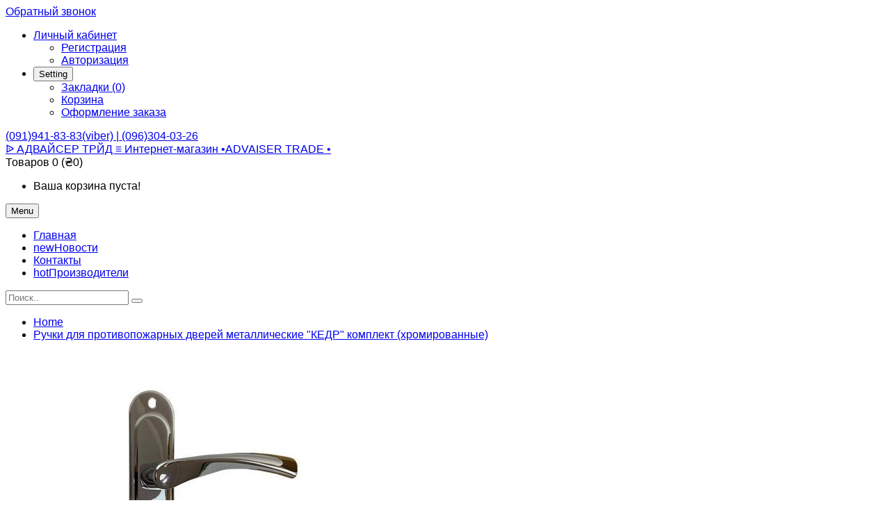

--- FILE ---
content_type: text/html; charset=UTF-8
request_url: https://adviser.in.ua/ruchki-dlya-protivopozharnyh-dverey-metallicheskie-kedr-komplekt-hromirovannye.html
body_size: 30640
content:
  <!DOCTYPE html> <!--[if IE]><![endif]--> <!--[if IE 8 ]><html prefix="og: http://ogp.me/ns# fb: http://ogp.me/ns/fb# product: http://ogp.me/ns/product#" dir="ltr" lang="ru" class="ie8"><![endif]--> <!--[if IE 9 ]><html prefix="og: http://ogp.me/ns# fb: http://ogp.me/ns/fb# product: http://ogp.me/ns/product#" dir="ltr" lang="ru" class="ie9"><![endif]--> <!--[if (gt IE 9)|!(IE)]><!--> <html prefix="og: http://ogp.me/ns# fb: http://ogp.me/ns/fb# product: http://ogp.me/ns/product#" dir="ltr" class="ltr" lang="ru"> <!--<![endif]--> <head> <meta charset="UTF-8" /> <meta name="viewport" content="width=device-width, initial-scale=1"> <title>ᐉ Ручки для противопожарных дверей металлические &quot;КЕДР&quot; комплект (хромированные), купить  в Киеве и в Украине.</title> <base href="https://adviser.in.ua/" /> <meta name="description" content="Ручки для противопожарных дверей металлические &quot;КЕДР&quot; комплект (хромированные) ☛ Бесплатная консультация эксперта ☎ (091)941-83-83" /> <meta name="keywords" content= "ruchki dlya protivopozharnyh dverey metallicheskie kedr komplekt hromirovannye" /> <meta http-equiv="X-UA-Compatible" content="IE=edge"> <link href="https://adviser.in.ua/ruchki-dlya-protivopozharnyh-dverey-metallicheskie-kedr-komplekt-hromirovannye.html" rel="canonical" /> <link href="https://adviser.in.ua/ruchki-dlya-protivopozharnyh-dverey-metallicheskie-kedr-komplekt-hromirovannye.html/amp/" rel="amphtml" /> <link href="https://adviser.in.ua/image/catalog/logo.png" rel="icon" /> <link href="catalog/view/theme/pav_flower/stylesheet/stylesheet.css" rel="stylesheet" /> <link href="catalog/view/javascript/font-awesome/css/font-awesome.min.css" rel="stylesheet" /> <link href="catalog/view/javascript/jquery/magnific/magnific-popup.css" rel="stylesheet" /> <link href="catalog/view/javascript/jquery/owl-carousel/owl.carousel.css" rel="stylesheet" /> <link href="catalog/view/javascript/jquery/magnific/magnific-popup.css" rel="stylesheet" /> <link href="catalog/view/javascript/jquery/datetimepicker/bootstrap-datetimepicker.min.css" rel="stylesheet" /> <link href="catalog/view/theme/default/stylesheet/pavnewsletter.css" rel="stylesheet" /> <script type="text/javascript" src="catalog/view/javascript/jquery/jquery-2.1.1.min.js"></script> <script type="text/javascript" src="catalog/view/javascript/jquery/magnific/jquery.magnific-popup.min.js"></script> <script type="text/javascript" src="catalog/view/javascript/bootstrap/js/bootstrap.min.js"></script> <script type="text/javascript" src="catalog/view/javascript/common.js"></script> <script type="text/javascript" src="catalog/view/theme/pav_flower/javascript/common.js"></script> <script type="text/javascript" src="catalog/view/javascript/jquery/owl-carousel/owl.carousel.min.js"></script> <script type="text/javascript" src="catalog/view/javascript/pavdeals/countdown.js"></script> <script type="text/javascript" src="catalog/view/javascript/jquery/datetimepicker/moment.js"></script> <script type="text/javascript" src="catalog/view/javascript/jquery/datetimepicker/bootstrap-datetimepicker.min.js"></script> <!-- FONT --> <link href='https://fonts.googleapis.com/css?family=Noto+Sans:400,700,400italic' rel='stylesheet' type='text/css'> <link href='https://fonts.googleapis.com/css?family=Overlock:400,700,900' rel='stylesheet' type='text/css'> <link href='https://fonts.googleapis.com/css?family=Abel' rel='stylesheet' type='text/css'> <link href='https://fonts.googleapis.com/css?family=Dancing+Script:400,700' rel='stylesheet' type='text/css'> <style>
      body {font-family: Arial, Helvetica, sans-serif; font-size: inherit}
      #header-main {font-family: Arial, Helvetica, sans-serif; font-size: inherit}
      #module-container {font-family: Arial, Helvetica, sans-serif; font-size: inherit}

          </style> <!-- FONT --> <script src="catalog/view/javascript/xd_zvonok.js" type="text/javascript"></script> <script src="catalog/view/javascript/sourcebuster.min.js" type="text/javascript"></script> <link href="catalog/view/theme/default/stylesheet/xd_zvonok.css" rel="stylesheet"> <script src="catalog/view/javascript/jquery.mask.min.js" type="text/javascript"></script> <script>
							$(document).ready(function(){
								$('#xd_zvonok_phone').mask('+38(000)000-00-00');
							});
						</script> </head> <body class="product-product-504 layout-"> <div class="pull-left"> <a href="javascript:void(0)" onclick="$('#xd_zvonok_modal').modal('show');" id="xd_zvonok_phone_button" class="btn btn-link"> <div class="circlephone" style="transform-origin: center;"></div> <div class="circle-fill" style="transform-origin: center;"></div> <div class="img-circle" style="transform-origin: center;"> <div class="img-circleblock" style="transform-origin: center;"><p style="margin:0;">Обратный звонок</p></div> </div> </a> </div> <div class="row-offcanvas row-offcanvas-left"> <header id="header"> <nav id="top"> <div class="container"> <div id="top-links" class="nav pull-right"> <ul class="list-inline"> <li class="dropdown"><a href="https://adviser.in.ua/index.php?route=account/account" title="Личный кабинет" class="dropdown-toggle" data-toggle="dropdown"><i class="fa fa-user"></i> <span class="hidden-xs">Личный кабинет</span> <span class="caret"></span></a> <ul class="dropdown-menu dropdown-menu-right"> <li><a href="https://adviser.in.ua/index.php?route=account/simpleregister">Регистрация</a></li> <li><a href="https://adviser.in.ua/index.php?route=account/login">Авторизация</a></li> </ul> </li> <li class="dropdown"> <button type="button" class="btn-link dropdown-toggle setting" data-toggle="dropdown"> <span class="fa fa-cog"></span> <span class="hidden-xs">Setting</span> <i class="fa fa-caret-down"></i> </button> <ul class="dropdown-menu dropdown-menu-right"> <li><a href="https://adviser.in.ua/index.php?route=account/wishlist" id="wishlist-total" title="Закладки (0)"><i class="fa fa-heart"></i> <span>Закладки (0)</span></a></li> <li><a href="https://adviser.in.ua/index.php?route=checkout/simplecheckout" title="Корзина"><i class="fa fa-shopping-cart"></i> <span>Корзина</span></a></li> <li><a href="https://adviser.in.ua/index.php?route=checkout/simplecheckout" title="Оформление заказа"><i class="fa fa-share"></i> <span>Оформление заказа</span></a></li> </ul> </li> </ul> </div> <div class="phones pull-left"> <span><a href="https://adviser.in.ua/index.php?route=information/contact"><i class="fa fa-phone"></i> <span>(091)941-83-83(viber)    |     (096)304-03-26           </span></a></span> </div> </div> </nav> <!-- Header Main --> <div id="header-main"> <div class="container"> <div class="row"> <div class="col-lg-12 col-md-12 col-sm-12 col-xs-12 logo inner no-padding"> <!-- LOGO --> <div class="logo text-center"> <div id="logo-theme" class="logo-store"> <a href="https://adviser.in.ua/index.php?route=common/home"> <span>ᐉ АДВАЙСЕР ТРЙД ≡ Интернет-магазин  •ADVAISER TRADE •</span> </a> </div> </div> <!-- CART --> <div class="cart-top"><div id="cart" class="minibasket radius-5x"> <div  data-toggle="dropdown" data-loading-text="Загрузка..." class="dropdown-toggle"> <i class="icon-cart"></i> <span id="cart-total">Товаров 0 (₴0)</span> </div> <ul class="dropdown-menu pull-right"> <li> <p class="text-center">Ваша корзина пуста!</p> </li> </ul> </div> </div> </div> </div> </div> </div> <!-- Mainmenu --> <div class="mainmenu navbar-mega-theme"> <div class="container"> <div class="row"> <div class="inner"> <div class="col-lg-10 col-md-10"> <div id="pav-mainnav" class="pav-mainnav"><div class="pav-megamenu"> <button data-toggle="offcanvas" class="btn btn-primary canvas-menu hidden-lg hidden-md" type="button"><span class="fa fa-bars"></span> Menu</button> <nav id="pav-megamenu" class="pav-megamenu hidden-sm hidden-xs"> <div class="navbar"> <div id="mainmenutop" class="megamenu" role="navigation"> <div class="navbar-header"> <div class="collapse navbar-collapse" id="bs-megamenu"> <ul class="nav navbar-nav megamenu"><li class="" ><a href="?route=common/home"><span class="menu-title">Главная</span></a></li><li class="" ><a href="?route=pavblog/blogs"><span class="badges new">new</span><span class="menu-title">Новости</span></a></li><li class="" ><a href="?route=information/contact"><span class="menu-title">Контакты</span></a></li><li class="" ><a href="https://adviser.in.ua/index.php?route=product/manufacturer"><span class="badges hot">hot</span><span class="menu-title">Производители</span></a></li></ul> </div> </div> </div> </div> </nav> </div></div> </div> <div class="col-lg-2 col-md-2"> <div id="search" class="input-group"> <input type="text" name="search" value="" placeholder="Поиск.." class="form-control" /> <span class="input-group-btn"> <button type="button" class="btn btn-lg"><i class="fa fa-search"></i></button> </span> </div> </div> </div> </div> </div> </div> </header><!-- /header --> <!-- sys-notification --> <div id="sys-notification"> <div class="container"> <div id="notification"></div> </div> </div> <!-- /sys-notification --> <div class="maincols"><div class="container"> <div class="container"> <ul class="breadcrumb"> <li><a href="https://adviser.in.ua/index.php?route=common/home">Home</a></li> <li><a href="https://adviser.in.ua/ruchki-dlya-protivopozharnyh-dverey-metallicheskie-kedr-komplekt-hromirovannye.html">Ручки для противопожарных дверей металлические &quot;КЕДР&quot; комплект (хромированные) </a></li> </ul> </div> <div class="row"> <div id="content" class="col-md-12"> <div class="product-info"> <div class="row"> <div class="col-lg-5 col-md-5 col-sm-6  image-container"> <div class="thumbnail image space-20"> <a href="https://adviser.in.ua/image/cache/catalog/img/Ruchki_dlya_protivopozharnih_dverej_metallicheskie_KEDR_komplekt_hromirovannie_3-600x548.jpeg" title="Ручки для противопожарных дверей металлические &quot;КЕДР&quot; комплект (хромированные) " class="imagezoom"> <img src="https://adviser.in.ua/image/cache/catalog/img/Ruchki_dlya_protivopozharnih_dverej_metallicheskie_KEDR_komplekt_hromirovannie_3-500x457.jpeg" title="Ручки для противопожарных дверей металлические &quot;КЕДР&quot; комплект (хромированные) " alt="Ручки для противопожарных дверей металлические &quot;КЕДР&quot; комплект (хромированные) " id="image"  data-zoom-image="https://adviser.in.ua/image/cache/catalog/img/Ruchki_dlya_protivopozharnih_dverej_metallicheskie_KEDR_komplekt_hromirovannie_3-600x548.jpeg" class="product-image-zoom img-responsive radius-1x"/> </a> </div> <div class="thumbnails thumbs-preview horizontal"> <div class="image-additional olw-carousel  owl-carousel-play space-padding-tb-20" id="image-additional"   data-ride="owlcarousel"> <div id="image-additional-carousel" class="owl-carousel" data-show="4" data-pagination="false" data-navigation="true"> <div class="item clearfix"> <a href="https://adviser.in.ua/image/cache/catalog/img/Ruchki_dlya_protivopozharnih_dverej_metallicheskie_KEDR_komplekt_hromirovannie_3-600x548.jpeg" title="Ручки для противопожарных дверей металлические &quot;КЕДР&quot; комплект (хромированные) " class="imagezoom" data-zoom-image="https://adviser.in.ua/image/cache/catalog/img/Ruchki_dlya_protivopozharnih_dverej_metallicheskie_KEDR_komplekt_hromirovannie_3-600x548.jpeg" data-image="https://adviser.in.ua/image/cache/catalog/img/Ruchki_dlya_protivopozharnih_dverej_metallicheskie_KEDR_komplekt_hromirovannie_3-600x548.jpeg"> <img src="https://adviser.in.ua/image/cache/catalog/img/Ruchki_dlya_protivopozharnih_dverej_metallicheskie_KEDR_komplekt_hromirovannie_3-500x457.jpeg" style="max-width:px"  title="Ручки для противопожарных дверей металлические &quot;КЕДР&quot; комплект (хромированные) " alt="Ручки для противопожарных дверей металлические &quot;КЕДР&quot; комплект (хромированные) " data-zoom-image="https://adviser.in.ua/image/cache/catalog/img/Ruchki_dlya_protivopozharnih_dverej_metallicheskie_KEDR_komplekt_hromirovannie_3-600x548.jpeg" class="product-image-zoom img-responsive radius-1x" /> </a> </div> <div class="item clearfix"> <a href="https://adviser.in.ua/image/cache/catalog/img/Ruchki_dlya_protivopozharnih_dverej_metallicheskie_KEDR_komplekt_hromirovannie_8-600x548.jpg" title="Ручки для противопожарных дверей металлические &quot;КЕДР&quot; комплект (хромированные) " class="imagezoom" data-zoom-image="https://adviser.in.ua/image/cache/catalog/img/Ruchki_dlya_protivopozharnih_dverej_metallicheskie_KEDR_komplekt_hromirovannie_8-600x548.jpg" data-image="https://adviser.in.ua/image/cache/catalog/img/Ruchki_dlya_protivopozharnih_dverej_metallicheskie_KEDR_komplekt_hromirovannie_8-600x548.jpg"> <img src="https://adviser.in.ua/image/cache/catalog/img/Ruchki_dlya_protivopozharnih_dverej_metallicheskie_KEDR_komplekt_hromirovannie_8-100x91.jpg" style="max-width:px"  title="Ручки для противопожарных дверей металлические &quot;КЕДР&quot; комплект (хромированные) " alt="Ручки для противопожарных дверей металлические &quot;КЕДР&quot; комплект (хромированные) " data-zoom-image="https://adviser.in.ua/image/cache/catalog/img/Ruchki_dlya_protivopozharnih_dverej_metallicheskie_KEDR_komplekt_hromirovannie_8-600x548.jpg" class="product-image-zoom img-responsive radius-1x" /> </a> </div> <div class="item clearfix"> <a href="https://adviser.in.ua/image/cache/catalog/img/Ruchki_dlya_protivopozharnih_dverej_metallicheskie_KEDR_komplekt_hromirovannie_7-600x548.jpg" title="Ручки для противопожарных дверей металлические &quot;КЕДР&quot; комплект (хромированные) " class="imagezoom" data-zoom-image="https://adviser.in.ua/image/cache/catalog/img/Ruchki_dlya_protivopozharnih_dverej_metallicheskie_KEDR_komplekt_hromirovannie_7-600x548.jpg" data-image="https://adviser.in.ua/image/cache/catalog/img/Ruchki_dlya_protivopozharnih_dverej_metallicheskie_KEDR_komplekt_hromirovannie_7-600x548.jpg"> <img src="https://adviser.in.ua/image/cache/catalog/img/Ruchki_dlya_protivopozharnih_dverej_metallicheskie_KEDR_komplekt_hromirovannie_7-100x91.jpg" style="max-width:px"  title="Ручки для противопожарных дверей металлические &quot;КЕДР&quot; комплект (хромированные) " alt="Ручки для противопожарных дверей металлические &quot;КЕДР&quot; комплект (хромированные) " data-zoom-image="https://adviser.in.ua/image/cache/catalog/img/Ruchki_dlya_protivopozharnih_dverej_metallicheskie_KEDR_komplekt_hromirovannie_7-600x548.jpg" class="product-image-zoom img-responsive radius-1x" /> </a> </div> <div class="item clearfix"> <a href="https://adviser.in.ua/image/cache/catalog/img/Ruchki_dlya_protivopozharnih_dverej_metallicheskie_KEDR_komplekt_hromirovannie_3-600x548.jpeg" title="Ручки для противопожарных дверей металлические &quot;КЕДР&quot; комплект (хромированные) " class="imagezoom" data-zoom-image="https://adviser.in.ua/image/cache/catalog/img/Ruchki_dlya_protivopozharnih_dverej_metallicheskie_KEDR_komplekt_hromirovannie_3-600x548.jpeg" data-image="https://adviser.in.ua/image/cache/catalog/img/Ruchki_dlya_protivopozharnih_dverej_metallicheskie_KEDR_komplekt_hromirovannie_3-600x548.jpeg"> <img src="https://adviser.in.ua/image/cache/catalog/img/Ruchki_dlya_protivopozharnih_dverej_metallicheskie_KEDR_komplekt_hromirovannie_3-100x91.jpeg" style="max-width:px"  title="Ручки для противопожарных дверей металлические &quot;КЕДР&quot; комплект (хромированные) " alt="Ручки для противопожарных дверей металлические &quot;КЕДР&quot; комплект (хромированные) " data-zoom-image="https://adviser.in.ua/image/cache/catalog/img/Ruchki_dlya_protivopozharnih_dverej_metallicheskie_KEDR_komplekt_hromirovannie_3-600x548.jpeg" class="product-image-zoom img-responsive radius-1x" /> </a> </div> </div> <!-- Controls --> </div> </div> </div> <div class="col-lg-7 col-md-7 col-sm-6"> <h1>Ручки для противопожарных дверей металлические &quot;КЕДР&quot; комплект (хромированные) </h1> <div class="rating"> <p> <span class="fa fa-stack"><i class="fa fa-star-o fa-stack-1x"></i></span> <span class="fa fa-stack"><i class="fa fa-star-o fa-stack-1x"></i></span> <span class="fa fa-stack"><i class="fa fa-star-o fa-stack-1x"></i></span> <span class="fa fa-stack"><i class="fa fa-star-o fa-stack-1x"></i></span> <span class="fa fa-stack"><i class="fa fa-star-o fa-stack-1x"></i></span> <a href="" onclick="$('a[href=\'#tab-review\']').trigger('click'); return false;">0 отзывов</a> / <a href="" onclick="$('a[href=\'#tab-review\']').trigger('click'); return false;">Написать отзыв</a></p> <hr> </div> <ul class="list-unstyled"> <li>Код товара: <span>43791</span></li> <li></li> <li>Наличие: <span>Заказ по номеру (096) 304-03-26</span></li> </ul> <ul class="list-unstyled"> <li><span style="text-decoration: line-through;">₴774</span></li> <li> <h4>₴759</h4> </li> </ul> <div id="product"> <hr> <div class="product-buttons-wrap"> <div class="product-qyt-action space-10"> <label class="control-label qty">Количество:</label> <div class="quantity-adder"> <div class="add-down add-action"> <i class="fa fa-minus"></i> </div> <div class="quantity-number"> <input type="text" name="quantity" value="1" size="2" id="input-quantity" class="form-control" /> </div> <div class="add-up add-action"> <i class="fa fa-plus"></i> </div> </div> </div> <input type="hidden" name="product_id" value="504" /> <div class="action clearfix"> <div class="cart pull-left space-right-15"> <button type="button" id="button-cart" data-loading-text="Загрузка..." class="btn btn-primary">Купить</button> </div> <div class="pull-left space-right-10"> <a class="btn btn-inverse-light" data-toggle="tooltip" class="wishlist" title="В закладки" onclick="wishlist.add('504');"><span><i class="fa fa-heart"></i></span></a> </div> <div class="pull-left"> <a class="btn btn-inverse-light" data-toggle="tooltip" class="compare" title="В сравнение" onclick="compare.add('504');"><span><i class="fa fa-exchange"></i></span></a> </div> </div> <hr> <!-- AddThis Button BEGIN --> <b>Получить консультацию:</b><a href="viber://chat?number=%2B380935237373"> <img src="https://adviser.in.ua/catalog/img/viber_but.png"> </a> <div class="share clearfix"> <label class="control-label pull-left">Share social:</label> <div class="addthis_toolbox addthis_default_style pull-right"><a class="addthis_button_facebook_like" fb:like:layout="button_count"></a> <a class="addthis_button_tweet"></a> <a class="addthis_button_pinterest_pinit"></a> <a class="addthis_counter addthis_pill_style"></a></div> <script type="text/javascript" src="//s7.addthis.com/js/300/addthis_widget.js#pubid=ra-515eeaf54693130e"></script> </div> <!-- AddThis Button END --> </div> </div> </div> </div> </div> <div class="tab-v1 space-padding-tb-30 tab-detail"> <ul class="nav nav-tabs"> <li class="active"><a href="#tab-description" data-toggle="tab">Описание</a></li> <li><a href="#tab-review" data-toggle="tab">Отзывов (0)</a></li> </ul> <div class="tab-content"> <div class="tab-pane active" id="tab-description"><div class="position1"><p><span>Ручки дверные на планке предназначены для комплектации врезного замка для противопожарных дверей с межосевым расстоянием 85 мм. Цвет ручек - хром.<br />Размер планки 215 на 43 мм. Расстояние между крепежными отверстиями 192 мм. <br />Покрытие хромом – это надежно и красиво. Хром применяется для защиты от коррозии и для декоративной отделки поверхности ручек.  Усиленные винты стяжки.  Усиленная пружина ручки<br /><br /><strong>Комплектация:</strong><br />- Ручки дверные на планке<br />- Квадрат 8x120 мм<br />- Стяжные винты М6<br />- Паспорт</span></p><p><span><strong>Технические характеристики:</strong><br />Квадрат  8 мм, длина 120 мм<br />Крепление  Стяжки<br />Материал планки  Сталь<br />Межосевое расстояние  85 мм<br />Основной цвет  Хром<br />Размер планки  215х43х8 мм<br />Сторона открывания  Универсальная<br />Тип планки  Под евроцилиндр </span></p><p><span>Прежде чем купить ручки для дверей наобум, ознакомьтесь с принятой классификацией этой фурнитуры, чтобы выбор не разочаровал Вас, но полностью оправдал ожидания. Рассматривая возможные варианты, ориентируйтесь на такие важные показатели:<br />Замок. Некоторые двери целесообразно оснащать замочным механизмом. Сюда можно отнести межкомнатные блоки в офисах, рабочих кабинетах, ванных, спальнях. А вот детские комнаты не входят в данный список, ведь есть возможность закрываться изнутри помещения, что становится большой проблемой для родителей. <br />Материал. Чрезвычайно важная характеристика, согласно которой дверные ручки межкомнатные классифицируются на металлические, стеклянные, пластмассовые, комбинированные. От выбора материала часто зависит и принцип срабатывания детали. Например, металлические модели преимущественно представлены с нажимным, поворотным механизмом. Стационарные чаще встречаются в стекле либо пластмассе. <br />Размер и форма. От них зависит не только дизайн, но и практичность, уместность ручки в определенном интерьерном контексте. </span></p></div><div class="position2"><table><tr><th>Артикул</th><td>000043791</td></tr><tr><th>Функциональное назначение</th><td>Для дверей наружного/внутреннего применения</td></tr><tr><th>Страна производитель</th><td>Украина</td></tr><tr><th>Материал</th><td>Сталь</td></tr><tr><th>Вид</th><td>Ручки дверные</td></tr><tr><th>Гарантийный срок (мес)</th><td>12</td></tr><tr><th>Цвет</th><td>Хром</td></tr></table></div></div> <div class="tab-pane" id="tab-review"> <form class="form-horizontal" id="form-review"> <!-- Отзывы без AJAX --> <!--div id="review"></div--> <div id="review"> <p>Нет отзывов о данном товаре.</p> </div> <!-- Отзывы без AJAX --> <h2>Написать отзыв</h2> <div class="form-group required"> <div class="col-sm-12"> <label class="control-label" for="input-name">Ваше имя:</label> <input type="text" name="name" value="" id="input-name" class="form-control" /> </div> </div> <div class="form-group required"> <div class="col-sm-12"> <label class="control-label" for="input-review">Ваш отзыв:</label> <textarea name="text" rows="5" id="input-review" class="form-control"></textarea> <div class="help-block"><span style="color: #FF0000;">Примечание:</span> HTML разметка не поддерживается! Используйте обычный текст.</div> </div> </div> <div class="form-group required"> <div class="col-sm-12"> <label class="control-label">Оценка:</label>
                &nbsp;&nbsp;&nbsp; Плохо&nbsp;
                <input type="radio" name="rating" value="1" />
                &nbsp;
                <input type="radio" name="rating" value="2" />
                &nbsp;
                <input type="radio" name="rating" value="3" />
                &nbsp;
                <input type="radio" name="rating" value="4" />
                &nbsp;
                <input type="radio" name="rating" value="5" />
                &nbsp;Хорошо</div> </div> <div class="buttons clearfix"> <div class="pull-right"> <button type="button" id="button-review" data-loading-text="Загрузка..." class="btn btn-primary">Отправить отзыв</button> </div> </div> </form> </div> </div> </div> <div class="panel panel-default product-related"> <div class="productcarousel panel-default"> <div class="panel-heading none-border"> <h3 class="panel-title"><span>Рекомендуемые товары</span></h3> </div> <div class="products-owl-carousel owl-carousel-play" id="wrap2578fa9cb1b59a01362295206126c8d0" data-ride="owlcarousel"> <!-- Controls --> <div class="carousel-controls"> <a class="carousel-control left" href="#image-additional"   data-slide="prev"><i class="fa fa-long-arrow-left"></i></a> <a class="carousel-control right" href="#image-additional"  data-slide="next"><i class="fa fa-long-arrow-right"></i></a> </div> <div class="products-block products-owl owl-carousel" id="2578fa9cb1b59a01362295206126c8d0" data-show="4" data-pagination="false" data-navigation="true"> <div class="product-col-wrap"><div class="product-col border"> <div class="product-block radius-1x clearfix test-default"> <div class="image"> <span class="product-label sale-exist"><span class="product-label-special">Sale</span></span> <div class="product-img"> <a class="img" title="Ручки для противопожарных дверей из высокопрочного пластика &quot;GN&quot; комплект (Металлик) " href="https://adviser.in.ua/ruchki-dlya-protivopozharnyh-dverey-iz-vysokoprochnogo-plastika-gn-komplekt-metallik.html"> <img class="img-responsive" src="https://adviser.in.ua/image/cache/catalog/img/Ruchki_dlya_protivopozharnih_dverej_iz_visokoprochnogo_plastika_GN_komplekt_Metallik_3-400x365.jpeg" title="Ручки для противопожарных дверей из высокопрочного пластика &quot;GN&quot; комплект (Металлик) " alt="Ручки для противопожарных дверей из высокопрочного пластика &quot;GN&quot; комплект (Металлик) " /> </a> </div> </div> <div class="product-meta"> <h5 class="name"><a href="https://adviser.in.ua/ruchki-dlya-protivopozharnyh-dverey-iz-vysokoprochnogo-plastika-gn-komplekt-metallik.html">Ручки для противопожарных дверей из высокопрочного пластика &quot;GN&quot; комплект (Металлик) </a></h5> <div class="clearfix"> <!-- rating --> <!-- price --> <div class="price"> <span class="price-new">₴303</span> <span class="price-old">₴310</span> </div> </div> <p class="description">Ручки дверные на планке предназначены для комплектации врезного замка с межосевым расстоянием 85 мм......</p> <div class="action add-links clearfix"> <div class="cart"> <button data-loading-text="Loading..." class="btn-action radius-5" type="button" onclick="cart.add('501');"> <span>Купить</span> <i class="fa fa-shopping-cart"></i> </button> </div> <div class="button"> <!-- wishlist --> <div class="wishlist"> <button class="btn btn-default" type="button" data-placement="top" title="В закладки" onclick="wishlist.add('501');"><i class="fa fa-heart"></i></button> </div> <!-- compare --> <div class="compare"> <button class="btn btn-default" type="button" data-placement="top" title="В сравнение" onclick="compare.add('501');"><i class="fa fa-exchange"></i></button> </div> <!-- quickview --> <div class="quickview hidden-xs hidden-sm"> <a class="iframe-link btn btn-default" data-placement="top" href="https://adviser.in.ua/index.php?route=themecontrol/product&amp;product_id=501"  title="Quick View" ><i class="fa fa-eye"></i></a> </div> <!-- zoom --> <div class="zoom hidden-xs hidden-sm"> <a data-placement="top" href="https://adviser.in.ua/image/catalog/img/Ruchki_dlya_protivopozharnih_dverej_iz_visokoprochnogo_plastika_GN_komplekt_Metallik_3.jpeg" class="product-zoom btn btn-default info-view colorbox cboxElement" title="Ручки для противопожарных дверей из высокопрочного пластика &quot;GN&quot; комплект (Металлик) "><i class="fa fa-search-plus"></i></a> </div> </div> </div> </div> </div> </div></div> <div class="product-col-wrap"><div class="product-col border"> <div class="product-block radius-1x clearfix test-default"> <div class="image"> <span class="product-label sale-exist"><span class="product-label-special">Sale</span></span> <div class="product-img"> <a class="img" title="Ручки для противопожарных дверей металлические &quot;GN&quot; комплект (Черные) " href="https://adviser.in.ua/ruchki-dlya-protivopozharnyh-dverey-metallicheskie-gn-komplekt-chernye.html"> <img class="img-responsive" src="https://adviser.in.ua/image/cache/catalog/img/Ruchki_dlya_protivopozharnih_dverej_metallicheskie_GN_komplekt_Chernie_3-400x365.jpeg" title="Ручки для противопожарных дверей металлические &quot;GN&quot; комплект (Черные) " alt="Ручки для противопожарных дверей металлические &quot;GN&quot; комплект (Черные) " /> </a> </div> </div> <div class="product-meta"> <h5 class="name"><a href="https://adviser.in.ua/ruchki-dlya-protivopozharnyh-dverey-metallicheskie-gn-komplekt-chernye.html">Ручки для противопожарных дверей металлические &quot;GN&quot; комплект (Черные) </a></h5> <div class="clearfix"> <!-- rating --> <!-- price --> <div class="price"> <span class="price-new">₴334</span> <span class="price-old">₴341</span> </div> </div> <p class="description">Ручки дверные на планке предназначены для комплектации врезного замка для противопожарных дверей с м.....</p> <div class="action add-links clearfix"> <div class="cart"> <button data-loading-text="Loading..." class="btn-action radius-5" type="button" onclick="cart.add('502');"> <span>Купить</span> <i class="fa fa-shopping-cart"></i> </button> </div> <div class="button"> <!-- wishlist --> <div class="wishlist"> <button class="btn btn-default" type="button" data-placement="top" title="В закладки" onclick="wishlist.add('502');"><i class="fa fa-heart"></i></button> </div> <!-- compare --> <div class="compare"> <button class="btn btn-default" type="button" data-placement="top" title="В сравнение" onclick="compare.add('502');"><i class="fa fa-exchange"></i></button> </div> <!-- quickview --> <div class="quickview hidden-xs hidden-sm"> <a class="iframe-link btn btn-default" data-placement="top" href="https://adviser.in.ua/index.php?route=themecontrol/product&amp;product_id=502"  title="Quick View" ><i class="fa fa-eye"></i></a> </div> <!-- zoom --> <div class="zoom hidden-xs hidden-sm"> <a data-placement="top" href="https://adviser.in.ua/image/catalog/img/Ruchki_dlya_protivopozharnih_dverej_metallicheskie_GN_komplekt_Chernie_3.jpeg" class="product-zoom btn btn-default info-view colorbox cboxElement" title="Ручки для противопожарных дверей металлические &quot;GN&quot; комплект (Черные) "><i class="fa fa-search-plus"></i></a> </div> </div> </div> </div> </div> </div></div> <div class="product-col-wrap"><div class="product-col border"> <div class="product-block radius-1x clearfix test-default"> <div class="image"> <span class="product-label sale-exist"><span class="product-label-special">Sale</span></span> <div class="product-img"> <a class="img" title="Рукав пожарный Д-100 (т) с ГРН-100 " href="https://adviser.in.ua/rukav-pozharnyy-d-100-t-s-grn-100.html"> <img class="img-responsive" src="https://adviser.in.ua/image/cache/catalog/img/Rukav_pozharnij_D-100_t_s_GRN-100_2-400x365.jpg" title="Рукав пожарный Д-100 (т) с ГРН-100 " alt="Рукав пожарный Д-100 (т) с ГРН-100 " /> </a> </div> </div> <div class="product-meta"> <h5 class="name"><a href="https://adviser.in.ua/rukav-pozharnyy-d-100-t-s-grn-100.html">Рукав пожарный Д-100 (т) с ГРН-100 </a></h5> <div class="clearfix"> <!-- rating --> <!-- price --> <div class="price"> <span class="price-new">₴7553</span> <span class="price-old">₴7708</span> </div> </div> <p class="description">По напорным пожарным рукавам подаются под избыточным давлением огнетушащие составы непосредственно к.....</p> <div class="action add-links clearfix"> <div class="cart"> <button data-loading-text="Loading..." class="btn-action radius-5" type="button" onclick="cart.add('503');"> <span>Купить</span> <i class="fa fa-shopping-cart"></i> </button> </div> <div class="button"> <!-- wishlist --> <div class="wishlist"> <button class="btn btn-default" type="button" data-placement="top" title="В закладки" onclick="wishlist.add('503');"><i class="fa fa-heart"></i></button> </div> <!-- compare --> <div class="compare"> <button class="btn btn-default" type="button" data-placement="top" title="В сравнение" onclick="compare.add('503');"><i class="fa fa-exchange"></i></button> </div> <!-- quickview --> <div class="quickview hidden-xs hidden-sm"> <a class="iframe-link btn btn-default" data-placement="top" href="https://adviser.in.ua/index.php?route=themecontrol/product&amp;product_id=503"  title="Quick View" ><i class="fa fa-eye"></i></a> </div> <!-- zoom --> <div class="zoom hidden-xs hidden-sm"> <a data-placement="top" href="https://adviser.in.ua/image/catalog/img/Rukav_pozharnij_D-100_t_s_GRN-100_2.jpg" class="product-zoom btn btn-default info-view colorbox cboxElement" title="Рукав пожарный Д-100 (т) с ГРН-100 "><i class="fa fa-search-plus"></i></a> </div> </div> </div> </div> </div> </div></div> <div class="product-col-wrap"><div class="product-col border"> <div class="product-block radius-1x clearfix test-default"> <div class="image"> <span class="product-label sale-exist"><span class="product-label-special">Sale</span></span> <div class="product-img"> <a class="img" title="Рукав пожарный Д-51 (Китай) полотно " href="https://adviser.in.ua/rukav-pozharnyy-d-51-kitay-polotno.html"> <img class="img-responsive" src="https://adviser.in.ua/image/cache/catalog/img/Rukav_pozharnij_D-51_Kitaj_polotno_2-400x365.jpg" title="Рукав пожарный Д-51 (Китай) полотно " alt="Рукав пожарный Д-51 (Китай) полотно " /> </a> </div> </div> <div class="product-meta"> <h5 class="name"><a href="https://adviser.in.ua/rukav-pozharnyy-d-51-kitay-polotno.html">Рукав пожарный Д-51 (Китай) полотно </a></h5> <div class="clearfix"> <!-- rating --> <!-- price --> <div class="price"> <span class="price-new">₴674</span> <span class="price-old">₴688</span> </div> </div> <p class="description">По напорным пожарным рукавам подаются под избыточным давлением огнетушащие составы непосредственно к.....</p> <div class="action add-links clearfix"> <div class="cart"> <button data-loading-text="Loading..." class="btn-action radius-5" type="button" onclick="cart.add('505');"> <span>Купить</span> <i class="fa fa-shopping-cart"></i> </button> </div> <div class="button"> <!-- wishlist --> <div class="wishlist"> <button class="btn btn-default" type="button" data-placement="top" title="В закладки" onclick="wishlist.add('505');"><i class="fa fa-heart"></i></button> </div> <!-- compare --> <div class="compare"> <button class="btn btn-default" type="button" data-placement="top" title="В сравнение" onclick="compare.add('505');"><i class="fa fa-exchange"></i></button> </div> <!-- quickview --> <div class="quickview hidden-xs hidden-sm"> <a class="iframe-link btn btn-default" data-placement="top" href="https://adviser.in.ua/index.php?route=themecontrol/product&amp;product_id=505"  title="Quick View" ><i class="fa fa-eye"></i></a> </div> <!-- zoom --> <div class="zoom hidden-xs hidden-sm"> <a data-placement="top" href="https://adviser.in.ua/image/catalog/img/Rukav_pozharnij_D-51_Kitaj_polotno_2.jpg" class="product-zoom btn btn-default info-view colorbox cboxElement" title="Рукав пожарный Д-51 (Китай) полотно "><i class="fa fa-search-plus"></i></a> </div> </div> </div> </div> </div> </div></div> <div class="product-col-wrap"><div class="product-col border"> <div class="product-block radius-1x clearfix test-default"> <div class="image"> <span class="product-label sale-exist"><span class="product-label-special">Sale</span></span> <div class="product-img"> <a class="img" title="Рукав пожарный Д-66 (т) с ГРН-70 " href="https://adviser.in.ua/rukav-pozharnyy-d-66-t-s-grn-70.html"> <img class="img-responsive" src="https://adviser.in.ua/image/cache/catalog/img/Rukav_pozharnij_D-66_t_s_GRN-70_2-400x365.jpg" title="Рукав пожарный Д-66 (т) с ГРН-70 " alt="Рукав пожарный Д-66 (т) с ГРН-70 " /> </a> </div> </div> <div class="product-meta"> <h5 class="name"><a href="https://adviser.in.ua/rukav-pozharnyy-d-66-t-s-grn-70.html">Рукав пожарный Д-66 (т) с ГРН-70 </a></h5> <div class="clearfix"> <!-- rating --> <!-- price --> <div class="price"> <span class="price-new">₴2338</span> <span class="price-old">₴2386</span> </div> </div> <p class="description">По напорным пожарным рукавам подаются под избыточным давлением огнетушащие составы непосредственно к.....</p> <div class="action add-links clearfix"> <div class="cart"> <button data-loading-text="Loading..." class="btn-action radius-5" type="button" onclick="cart.add('506');"> <span>Купить</span> <i class="fa fa-shopping-cart"></i> </button> </div> <div class="button"> <!-- wishlist --> <div class="wishlist"> <button class="btn btn-default" type="button" data-placement="top" title="В закладки" onclick="wishlist.add('506');"><i class="fa fa-heart"></i></button> </div> <!-- compare --> <div class="compare"> <button class="btn btn-default" type="button" data-placement="top" title="В сравнение" onclick="compare.add('506');"><i class="fa fa-exchange"></i></button> </div> <!-- quickview --> <div class="quickview hidden-xs hidden-sm"> <a class="iframe-link btn btn-default" data-placement="top" href="https://adviser.in.ua/index.php?route=themecontrol/product&amp;product_id=506"  title="Quick View" ><i class="fa fa-eye"></i></a> </div> <!-- zoom --> <div class="zoom hidden-xs hidden-sm"> <a data-placement="top" href="https://adviser.in.ua/image/catalog/img/Rukav_pozharnij_D-66_t_s_GRN-70_2.jpg" class="product-zoom btn btn-default info-view colorbox cboxElement" title="Рукав пожарный Д-66 (т) с ГРН-70 "><i class="fa fa-search-plus"></i></a> </div> </div> </div> </div> </div> </div></div> <div class="product-col-wrap"><div class="product-col border"> <div class="product-block radius-1x clearfix test-default"> <div class="image"> <span class="product-label sale-exist"><span class="product-label-special">Sale</span></span> <div class="product-img"> <a class="img" title="Рукав пожарный Д-150(т) с ГРН-150 " href="https://adviser.in.ua/rukav-pozharnyy-d-150t-s-grn-150.html"> <img class="img-responsive" src="https://adviser.in.ua/image/cache/catalog/img/Rukav_pozharnij_D-150t_s_GRN-150_2-400x365.jpg" title="Рукав пожарный Д-150(т) с ГРН-150 " alt="Рукав пожарный Д-150(т) с ГРН-150 " /> </a> </div> </div> <div class="product-meta"> <h5 class="name"><a href="https://adviser.in.ua/rukav-pozharnyy-d-150t-s-grn-150.html">Рукав пожарный Д-150(т) с ГРН-150 </a></h5> <div class="clearfix"> <!-- rating --> <!-- price --> <div class="price"> <span class="price-new">₴14567</span> <span class="price-old">₴14865</span> </div> </div> <p class="description">По напорным пожарным рукавам подаются под избыточным давлением огнетушащие составы непосредственно к.....</p> <div class="action add-links clearfix"> <div class="cart"> <button data-loading-text="Loading..." class="btn-action radius-5" type="button" onclick="cart.add('507');"> <span>Купить</span> <i class="fa fa-shopping-cart"></i> </button> </div> <div class="button"> <!-- wishlist --> <div class="wishlist"> <button class="btn btn-default" type="button" data-placement="top" title="В закладки" onclick="wishlist.add('507');"><i class="fa fa-heart"></i></button> </div> <!-- compare --> <div class="compare"> <button class="btn btn-default" type="button" data-placement="top" title="В сравнение" onclick="compare.add('507');"><i class="fa fa-exchange"></i></button> </div> <!-- quickview --> <div class="quickview hidden-xs hidden-sm"> <a class="iframe-link btn btn-default" data-placement="top" href="https://adviser.in.ua/index.php?route=themecontrol/product&amp;product_id=507"  title="Quick View" ><i class="fa fa-eye"></i></a> </div> <!-- zoom --> <div class="zoom hidden-xs hidden-sm"> <a data-placement="top" href="https://adviser.in.ua/image/catalog/img/Rukav_pozharnij_D-150t_s_GRN-150_2.jpg" class="product-zoom btn btn-default info-view colorbox cboxElement" title="Рукав пожарный Д-150(т) с ГРН-150 "><i class="fa fa-search-plus"></i></a> </div> </div> </div> </div> </div> </div></div> </div> </div> </div> <script type="text/javascript">
	$(document).ready(function() {
	   var $carousel =  $("#2578fa9cb1b59a01362295206126c8d0"); 
	   $carousel.owlCarousel({
	        autoPlay: false, //Set AutoPlay to 3 seconds
	        items : 4,
	        lazyLoad : true,
			navigation: false,
			navigationText:false,
			rewindNav: false,
			pagination:false
 
	    }); 
	    $("#wrap2578fa9cb1b59a01362295206126c8d0 .carousel-control.left").click(function(){
	         $carousel.trigger('owl.prev');
	    })
	   $("#wrap2578fa9cb1b59a01362295206126c8d0 .carousel-control.right").click(function(){
	        $carousel.trigger('owl.next');
	    })
	});
</script> </div> <p><i class="fa fa-tags"></i> <a href="https://adviser.in.ua/index.php?route=product/search&amp;tag=ruchki dlya protivopozharnyh dverey metallicheskie kedr komplekt hromirovannye">ruchki dlya protivopozharnyh dverey metallicheskie kedr komplekt hromirovannye</a> </p> <!--microdatapro 7.5 breadcrumb start [microdata] --> <span itemscope itemtype="http://schema.org/BreadcrumbList"> <span itemprop="itemListElement" itemscope itemtype="http://schema.org/ListItem"> <link itemprop="item" href="https://adviser.in.ua/index.php?route=common/home"> <meta itemprop="name" content="Home" /> <meta itemprop="position" content="1" /> </span> <span itemprop="itemListElement" itemscope itemtype="http://schema.org/ListItem"> <link itemprop="item" href="https://adviser.in.ua/ruchki-dlya-protivopozharnyh-dverey-metallicheskie-kedr-komplekt-hromirovannye.html"> <meta itemprop="name" content="Ручки для противопожарных дверей металлические  КЕДР  комплект (хромированные) " /> <meta itemprop="position" content="2" /> </span> </span> <!--microdatapro 7.5 breadcrumb end [microdata] --> <!--microdatapro 7.5 breadcrumb start [json-ld] --> <script type="application/ld+json">
{
"@context": "http://schema.org",
"@type": "BreadcrumbList",
"itemListElement": [{
"@type": "ListItem",
"position": 1,
"item": {
"@id": "https://adviser.in.ua/index.php?route=common/home",
"name": "Home"
}
},{
"@type": "ListItem",
"position": 2,
"item": {
"@id": "https://adviser.in.ua/ruchki-dlya-protivopozharnyh-dverey-metallicheskie-kedr-komplekt-hromirovannye.html",
"name": "Ручки для противопожарных дверей металлические  КЕДР  комплект (хромированные) "
}
}]
}
</script> <!--microdatapro 7.5 breadcrumb end [json-ld] --> <!--microdatapro 7.5 product start [microdata] --> <span itemscope itemtype="http://schema.org/Product"> <meta itemprop="name" content="Ручки для противопожарных дверей металлические  КЕДР  комплект (хромированные) " /> <link itemprop="url" href="https://adviser.in.ua/ruchki-dlya-protivopozharnyh-dverey-metallicheskie-kedr-komplekt-hromirovannye.html" /> <link itemprop="image" href="https://adviser.in.ua/image/cache/catalog/img/Ruchki_dlya_protivopozharnih_dverej_metallicheskie_KEDR_komplekt_hromirovannie_3-600x548.jpeg" /> <meta itemprop="model" content="43791" /> <meta itemprop="mpn" content="43791" /> <meta itemprop="sku" content="43791" /> <span itemprop="offers" itemscope itemtype="http://schema.org/Offer"> <meta itemprop="priceCurrency" content="UAH" /> <meta itemprop="price" content="759" /> <meta itemprop="itemCondition" content="http://schema.org/NewCondition" /> <link itemprop="availability" href="http://schema.org/InStock" /> <meta itemprop="priceValidUntil" content="2027-01-20" /> <link itemprop="url" href="https://adviser.in.ua/ruchki-dlya-protivopozharnyh-dverey-metallicheskie-kedr-komplekt-hromirovannye.html" /> </span> <meta itemprop="description" content="Ручки дверные на планке предназначены для комплектации врезного замка для противопожарных дверей с межосевым расстоянием 85 мм. Цвет ручек - хром. Размер планки 215 на 43 мм. Расстояние между крепежными отверстиями 192 мм. Покрытие хромом – это надежно и красиво. Хром применяется для защиты от коррозии и для декоративной отделки поверхности ручек. Усиленные винты стяжки. Усиленная пружина ручки Комплектация: - Ручки дверные на планке - Квадрат 8x120 мм - Стяжные винты М6 - Паспорт Технические характеристики: Квадрат 8 мм, длина 120 мм Крепление Стяжки Материал планки Сталь Межосевое расстояние 85 мм Основной цвет Хром Размер планки 215х43х8 мм Сторона открывания Универсальная Тип планки Под евроцилиндр Прежде чем купить ручки для дверей наобум, ознакомьтесь с принятой классификацией этой фурнитуры, чтобы выбор не разочаровал Вас, но полностью оправдал ожидания. Рассматривая возможные варианты, ориентируйтесь на такие важные показатели: Замок. Некоторые двери целесообразно оснащать замочным механизмом. Сюда можно отнести межкомнатные блоки в офисах, рабочих кабинетах, ванных, спальнях. А вот детские комнаты не входят в данный список, ведь есть возможность закрываться изнутри помещения, что становится большой проблемой для родителей. Материал. Чрезвычайно важная характеристика, согласно которой дверные ручки межкомнатные классифицируются на металлические, стеклянные, пластмассовые, комбинированные. От выбора материала часто зависит и принцип срабатывания детали. Например, металлические модели преимущественно представлены с нажимным, поворотным механизмом. Стационарные чаще встречаются в стекле либо пластмассе. Размер и форма. От них зависит не только дизайн, но и практичность, уместность ручки в определенном интерьерном контексте.  Артикул 000043791 Функциональное назначение Для дверей наружного/внутреннего применения Страна производитель Украина Материал Сталь Вид Ручки дверные Гарантийный срок (мес) 12 Цвет Хром" /> <span id="related-product-1" itemprop="isRelatedTo" itemscope itemtype="http://schema.org/Product"> <meta itemprop="name" content="Ручки для противопожарных дверей из высокопрочного пластика  GN  комплект (Металлик) " /> <meta itemprop="description" content="Ручки для противопожарных дверей из высокопрочного пластика  GN  комплект (Металлик) " /> <link itemprop="url" href="https://adviser.in.ua/ruchki-dlya-protivopozharnyh-dverey-iz-vysokoprochnogo-plastika-gn-komplekt-metallik.html" /> <link itemprop="image" href="https://adviser.in.ua/image/cache/catalog/img/Ruchki_dlya_protivopozharnih_dverej_iz_visokoprochnogo_plastika_GN_komplekt_Metallik_3-400x365.jpeg" /> <span itemprop="offers" itemscope itemtype="http://schema.org/Offer"> <meta itemprop="priceCurrency" content="UAH" /> <meta itemprop="price" content="303" /> </span> </span> <span id="related-product-2" itemprop="isRelatedTo" itemscope itemtype="http://schema.org/Product"> <meta itemprop="name" content="Ручки для противопожарных дверей металлические  GN  комплект (Черные) " /> <meta itemprop="description" content="Ручки для противопожарных дверей металлические  GN  комплект (Черные) " /> <link itemprop="url" href="https://adviser.in.ua/ruchki-dlya-protivopozharnyh-dverey-metallicheskie-gn-komplekt-chernye.html" /> <link itemprop="image" href="https://adviser.in.ua/image/cache/catalog/img/Ruchki_dlya_protivopozharnih_dverej_metallicheskie_GN_komplekt_Chernie_3-400x365.jpeg" /> <span itemprop="offers" itemscope itemtype="http://schema.org/Offer"> <meta itemprop="priceCurrency" content="UAH" /> <meta itemprop="price" content="334" /> </span> </span> <span id="related-product-3" itemprop="isRelatedTo" itemscope itemtype="http://schema.org/Product"> <meta itemprop="name" content="Рукав пожарный Д-100 (т) с ГРН-100 " /> <meta itemprop="description" content="Рукав пожарный Д-100 (т) с ГРН-100 " /> <link itemprop="url" href="https://adviser.in.ua/rukav-pozharnyy-d-100-t-s-grn-100.html" /> <link itemprop="image" href="https://adviser.in.ua/image/cache/catalog/img/Rukav_pozharnij_D-100_t_s_GRN-100_2-400x365.jpg" /> <span itemprop="offers" itemscope itemtype="http://schema.org/Offer"> <meta itemprop="priceCurrency" content="UAH" /> <meta itemprop="price" content="7553" /> </span> </span> <span id="related-product-4" itemprop="isRelatedTo" itemscope itemtype="http://schema.org/Product"> <meta itemprop="name" content="Рукав пожарный Д-51 (Китай) полотно " /> <meta itemprop="description" content="Рукав пожарный Д-51 (Китай) полотно " /> <link itemprop="url" href="https://adviser.in.ua/rukav-pozharnyy-d-51-kitay-polotno.html" /> <link itemprop="image" href="https://adviser.in.ua/image/cache/catalog/img/Rukav_pozharnij_D-51_Kitaj_polotno_2-400x365.jpg" /> <span itemprop="offers" itemscope itemtype="http://schema.org/Offer"> <meta itemprop="priceCurrency" content="UAH" /> <meta itemprop="price" content="674" /> </span> </span> <span id="related-product-5" itemprop="isRelatedTo" itemscope itemtype="http://schema.org/Product"> <meta itemprop="name" content="Рукав пожарный Д-66 (т) с ГРН-70 " /> <meta itemprop="description" content="Рукав пожарный Д-66 (т) с ГРН-70 " /> <link itemprop="url" href="https://adviser.in.ua/rukav-pozharnyy-d-66-t-s-grn-70.html" /> <link itemprop="image" href="https://adviser.in.ua/image/cache/catalog/img/Rukav_pozharnij_D-66_t_s_GRN-70_2-400x365.jpg" /> <span itemprop="offers" itemscope itemtype="http://schema.org/Offer"> <meta itemprop="priceCurrency" content="UAH" /> <meta itemprop="price" content="2338" /> </span> </span> <span id="related-product-6" itemprop="isRelatedTo" itemscope itemtype="http://schema.org/Product"> <meta itemprop="name" content="Рукав пожарный Д-150(т) с ГРН-150 " /> <meta itemprop="description" content="Рукав пожарный Д-150(т) с ГРН-150 " /> <link itemprop="url" href="https://adviser.in.ua/rukav-pozharnyy-d-150t-s-grn-150.html" /> <link itemprop="image" href="https://adviser.in.ua/image/cache/catalog/img/Rukav_pozharnij_D-150t_s_GRN-150_2-400x365.jpg" /> <span itemprop="offers" itemscope itemtype="http://schema.org/Offer"> <meta itemprop="priceCurrency" content="UAH" /> <meta itemprop="price" content="14567" /> </span> </span> </span> <!--microdatapro 7.5 product end [microdata] --> <!--microdatapro 7.5 image start[microdata] --> <span itemscope itemtype="http://schema.org/ImageObject"> <meta itemprop="name" content="Ручки для противопожарных дверей металлические  КЕДР  комплект (хромированные) " /> <meta itemprop="description" content="Ручки для противопожарных дверей металлические  КЕДР  комплект (хромированные) " /> <link itemprop="thumbnailUrl" href="https://adviser.in.ua/image/cache/catalog/img/Ruchki_dlya_protivopozharnih_dverej_metallicheskie_KEDR_komplekt_hromirovannie_3-500x457.jpeg" /> <link itemprop="contentUrl" href="https://adviser.in.ua/image/cache/catalog/img/Ruchki_dlya_protivopozharnih_dverej_metallicheskie_KEDR_komplekt_hromirovannie_3-600x548.jpeg" /> <meta itemprop="author" content="ᐉ АДВАЙСЕР ТРЙД ≡ Интернет-магазин •ADVAISER TRADE •" /> <meta itemprop="datePublished" content="2019-09-14"> </span> <!--microdatapro 7.5 image end [microdata] --> <!--microdatapro 7.5 gallery start[microdata] --> <span itemscope itemtype="http://schema.org/ImageGallery"> <span itemprop="associatedMedia" itemscope itemtype="http://schema.org/ImageObject"> <meta itemprop="name" content="Ручки для противопожарных дверей металлические  КЕДР  комплект (хромированные) " /> <meta itemprop="description" content="Ручки для противопожарных дверей металлические  КЕДР  комплект (хромированные) " /> <link itemprop="thumbnailUrl" href="https://adviser.in.ua/image/cache/catalog/img/Ruchki_dlya_protivopozharnih_dverej_metallicheskie_KEDR_komplekt_hromirovannie_8-100x91.jpg" /> <link itemprop="contentUrl" href="https://adviser.in.ua/image/cache/catalog/img/Ruchki_dlya_protivopozharnih_dverej_metallicheskie_KEDR_komplekt_hromirovannie_8-600x548.jpg" /> <meta itemprop="author" content="ᐉ АДВАЙСЕР ТРЙД ≡ Интернет-магазин •ADVAISER TRADE •" /> <meta itemprop="datePublished" content="2019-09-14"> </span> <span itemprop="associatedMedia" itemscope itemtype="http://schema.org/ImageObject"> <meta itemprop="name" content="Ручки для противопожарных дверей металлические  КЕДР  комплект (хромированные) " /> <meta itemprop="description" content="Ручки для противопожарных дверей металлические  КЕДР  комплект (хромированные) " /> <link itemprop="thumbnailUrl" href="https://adviser.in.ua/image/cache/catalog/img/Ruchki_dlya_protivopozharnih_dverej_metallicheskie_KEDR_komplekt_hromirovannie_7-100x91.jpg" /> <link itemprop="contentUrl" href="https://adviser.in.ua/image/cache/catalog/img/Ruchki_dlya_protivopozharnih_dverej_metallicheskie_KEDR_komplekt_hromirovannie_7-600x548.jpg" /> <meta itemprop="author" content="ᐉ АДВАЙСЕР ТРЙД ≡ Интернет-магазин •ADVAISER TRADE •" /> <meta itemprop="datePublished" content="2019-09-14"> </span> <span itemprop="associatedMedia" itemscope itemtype="http://schema.org/ImageObject"> <meta itemprop="name" content="Ручки для противопожарных дверей металлические  КЕДР  комплект (хромированные) " /> <meta itemprop="description" content="Ручки для противопожарных дверей металлические  КЕДР  комплект (хромированные) " /> <link itemprop="thumbnailUrl" href="https://adviser.in.ua/image/cache/catalog/img/Ruchki_dlya_protivopozharnih_dverej_metallicheskie_KEDR_komplekt_hromirovannie_3-100x91.jpeg" /> <link itemprop="contentUrl" href="https://adviser.in.ua/image/cache/catalog/img/Ruchki_dlya_protivopozharnih_dverej_metallicheskie_KEDR_komplekt_hromirovannie_3-600x548.jpeg" /> <meta itemprop="author" content="ᐉ АДВАЙСЕР ТРЙД ≡ Интернет-магазин •ADVAISER TRADE •" /> <meta itemprop="datePublished" content="2019-09-14"> </span> <span itemprop="associatedMedia" itemscope itemtype="http://schema.org/ImageObject"> <meta itemprop="name" content="Ручки для противопожарных дверей металлические  КЕДР  комплект (хромированные) " /> <meta itemprop="description" content="Ручки для противопожарных дверей металлические  КЕДР  комплект (хромированные) " /> <link itemprop="thumbnailUrl" href="" /> <link itemprop="contentUrl" href="" /> <meta itemprop="author" content="ᐉ АДВАЙСЕР ТРЙД ≡ Интернет-магазин •ADVAISER TRADE •" /> <meta itemprop="datePublished" content="2019-09-14"> </span> <span itemprop="associatedMedia" itemscope itemtype="http://schema.org/ImageObject"> <meta itemprop="name" content="Ручки для противопожарных дверей металлические  КЕДР  комплект (хромированные) " /> <meta itemprop="description" content="Ручки для противопожарных дверей металлические  КЕДР  комплект (хромированные) " /> <link itemprop="thumbnailUrl" href="" /> <link itemprop="contentUrl" href="" /> <meta itemprop="author" content="ᐉ АДВАЙСЕР ТРЙД ≡ Интернет-магазин •ADVAISER TRADE •" /> <meta itemprop="datePublished" content="2019-09-14"> </span> </span> <!--microdatapro 7.5 gallery end [microdata] --> <!--microdatapro 7.5 product start [json-ld] --> <script type="application/ld+json">
{
"@context": "http://schema.org",
"@type": "Product",
"url": "https://adviser.in.ua/ruchki-dlya-protivopozharnyh-dverey-metallicheskie-kedr-komplekt-hromirovannye.html",
"image": "https://adviser.in.ua/image/cache/catalog/img/Ruchki_dlya_protivopozharnih_dverej_metallicheskie_KEDR_komplekt_hromirovannie_3-600x548.jpeg",
"model": "43791",
"mpn": "43791",
"sku": "43791",
"description": "Ручки дверные на планке предназначены для комплектации врезного замка для противопожарных дверей с межосевым расстоянием 85 мм. Цвет ручек - хром. Размер планки 215 на 43 мм. Расстояние между крепежными отверстиями 192 мм. Покрытие хромом – это надежно и красиво. Хром применяется для защиты от коррозии и для декоративной отделки поверхности ручек. Усиленные винты стяжки. Усиленная пружина ручки Комплектация: - Ручки дверные на планке - Квадрат 8x120 мм - Стяжные винты М6 - Паспорт Технические характеристики: Квадрат 8 мм, длина 120 мм Крепление Стяжки Материал планки Сталь Межосевое расстояние 85 мм Основной цвет Хром Размер планки 215х43х8 мм Сторона открывания Универсальная Тип планки Под евроцилиндр Прежде чем купить ручки для дверей наобум, ознакомьтесь с принятой классификацией этой фурнитуры, чтобы выбор не разочаровал Вас, но полностью оправдал ожидания. Рассматривая возможные варианты, ориентируйтесь на такие важные показатели: Замок. Некоторые двери целесообразно оснащать замочным механизмом. Сюда можно отнести межкомнатные блоки в офисах, рабочих кабинетах, ванных, спальнях. А вот детские комнаты не входят в данный список, ведь есть возможность закрываться изнутри помещения, что становится большой проблемой для родителей. Материал. Чрезвычайно важная характеристика, согласно которой дверные ручки межкомнатные классифицируются на металлические, стеклянные, пластмассовые, комбинированные. От выбора материала часто зависит и принцип срабатывания детали. Например, металлические модели преимущественно представлены с нажимным, поворотным механизмом. Стационарные чаще встречаются в стекле либо пластмассе. Размер и форма. От них зависит не только дизайн, но и практичность, уместность ручки в определенном интерьерном контексте.  Артикул 000043791 Функциональное назначение Для дверей наружного/внутреннего применения Страна производитель Украина Материал Сталь Вид Ручки дверные Гарантийный срок (мес) 12 Цвет Хром",
"name": "Ручки для противопожарных дверей металлические  КЕДР  комплект (хромированные) ",
"offers": {
"@type": "Offer",
"availability": "http://schema.org/InStock",
"price": "759",
"priceValidUntil": "2027-01-20",
"url": "https://adviser.in.ua/ruchki-dlya-protivopozharnyh-dverey-metallicheskie-kedr-komplekt-hromirovannye.html",
"priceCurrency": "UAH",
"itemCondition": "http://schema.org/NewCondition"
},"isRelatedTo": [
{
"@type": "Product",
"image": "https://adviser.in.ua/image/cache/catalog/img/Ruchki_dlya_protivopozharnih_dverej_iz_visokoprochnogo_plastika_GN_komplekt_Metallik_3-400x365.jpeg",
"url": "https://adviser.in.ua/ruchki-dlya-protivopozharnyh-dverey-iz-vysokoprochnogo-plastika-gn-komplekt-metallik.html",
"name": "Ручки для противопожарных дверей из высокопрочного пластика  GN  комплект (Металлик) ",
"offers": {
"@type": "Offer",
"price": "303",
"priceCurrency": "UAH"
}
},{
"@type": "Product",
"image": "https://adviser.in.ua/image/cache/catalog/img/Ruchki_dlya_protivopozharnih_dverej_metallicheskie_GN_komplekt_Chernie_3-400x365.jpeg",
"url": "https://adviser.in.ua/ruchki-dlya-protivopozharnyh-dverey-metallicheskie-gn-komplekt-chernye.html",
"name": "Ручки для противопожарных дверей металлические  GN  комплект (Черные) ",
"offers": {
"@type": "Offer",
"price": "334",
"priceCurrency": "UAH"
}
},{
"@type": "Product",
"image": "https://adviser.in.ua/image/cache/catalog/img/Rukav_pozharnij_D-100_t_s_GRN-100_2-400x365.jpg",
"url": "https://adviser.in.ua/rukav-pozharnyy-d-100-t-s-grn-100.html",
"name": "Рукав пожарный Д-100 (т) с ГРН-100 ",
"offers": {
"@type": "Offer",
"price": "7553",
"priceCurrency": "UAH"
}
},{
"@type": "Product",
"image": "https://adviser.in.ua/image/cache/catalog/img/Rukav_pozharnij_D-51_Kitaj_polotno_2-400x365.jpg",
"url": "https://adviser.in.ua/rukav-pozharnyy-d-51-kitay-polotno.html",
"name": "Рукав пожарный Д-51 (Китай) полотно ",
"offers": {
"@type": "Offer",
"price": "674",
"priceCurrency": "UAH"
}
},{
"@type": "Product",
"image": "https://adviser.in.ua/image/cache/catalog/img/Rukav_pozharnij_D-66_t_s_GRN-70_2-400x365.jpg",
"url": "https://adviser.in.ua/rukav-pozharnyy-d-66-t-s-grn-70.html",
"name": "Рукав пожарный Д-66 (т) с ГРН-70 ",
"offers": {
"@type": "Offer",
"price": "2338",
"priceCurrency": "UAH"
}
},{
"@type": "Product",
"image": "https://adviser.in.ua/image/cache/catalog/img/Rukav_pozharnij_D-150t_s_GRN-150_2-400x365.jpg",
"url": "https://adviser.in.ua/rukav-pozharnyy-d-150t-s-grn-150.html",
"name": "Рукав пожарный Д-150(т) с ГРН-150 ",
"offers": {
"@type": "Offer",
"price": "14567",
"priceCurrency": "UAH"
}
}]
}
</script> <!--microdatapro 7.5 product end [json-ld] --> <!--microdatapro 7.5 image start [json-ld] --> <script type="application/ld+json">
{
"@context": "http://schema.org",
"@type": "ImageObject",
"author": "ᐉ АДВАЙСЕР ТРЙД ≡ Интернет-магазин •ADVAISER TRADE •",
"thumbnailUrl": "https://adviser.in.ua/image/cache/catalog/img/Ruchki_dlya_protivopozharnih_dverej_metallicheskie_KEDR_komplekt_hromirovannie_3-500x457.jpeg",
"contentUrl": "https://adviser.in.ua/image/cache/catalog/img/Ruchki_dlya_protivopozharnih_dverej_metallicheskie_KEDR_komplekt_hromirovannie_3-600x548.jpeg",
"datePublished": "2019-09-14",
"description": "Ручки для противопожарных дверей металлические  КЕДР  комплект (хромированные) ",
"name": "Ручки для противопожарных дверей металлические  КЕДР  комплект (хромированные) "
}
</script> <!--microdatapro 7.5 image end [json-ld] --> <!--microdatapro 7.5 gallery start [json-ld] --> <script type="application/ld+json">
{
"@context": "http://schema.org",
"@type": "ImageGallery",
"associatedMedia":[
{
"@type": "ImageObject",
"author": "ᐉ АДВАЙСЕР ТРЙД ≡ Интернет-магазин •ADVAISER TRADE •",
"thumbnailUrl": "https://adviser.in.ua/image/cache/catalog/img/Ruchki_dlya_protivopozharnih_dverej_metallicheskie_KEDR_komplekt_hromirovannie_8-100x91.jpg",
"contentUrl": "https://adviser.in.ua/image/cache/catalog/img/Ruchki_dlya_protivopozharnih_dverej_metallicheskie_KEDR_komplekt_hromirovannie_8-600x548.jpg",
"datePublished": "2019-09-14",
"description": "Ручки для противопожарных дверей металлические  КЕДР  комплект (хромированные) ",
"name": "Ручки для противопожарных дверей металлические  КЕДР  комплект (хромированные) "
},{
"@type": "ImageObject",
"author": "ᐉ АДВАЙСЕР ТРЙД ≡ Интернет-магазин •ADVAISER TRADE •",
"thumbnailUrl": "https://adviser.in.ua/image/cache/catalog/img/Ruchki_dlya_protivopozharnih_dverej_metallicheskie_KEDR_komplekt_hromirovannie_7-100x91.jpg",
"contentUrl": "https://adviser.in.ua/image/cache/catalog/img/Ruchki_dlya_protivopozharnih_dverej_metallicheskie_KEDR_komplekt_hromirovannie_7-600x548.jpg",
"datePublished": "2019-09-14",
"description": "Ручки для противопожарных дверей металлические  КЕДР  комплект (хромированные) ",
"name": "Ручки для противопожарных дверей металлические  КЕДР  комплект (хромированные) "
},{
"@type": "ImageObject",
"author": "ᐉ АДВАЙСЕР ТРЙД ≡ Интернет-магазин •ADVAISER TRADE •",
"thumbnailUrl": "https://adviser.in.ua/image/cache/catalog/img/Ruchki_dlya_protivopozharnih_dverej_metallicheskie_KEDR_komplekt_hromirovannie_3-100x91.jpeg",
"contentUrl": "https://adviser.in.ua/image/cache/catalog/img/Ruchki_dlya_protivopozharnih_dverej_metallicheskie_KEDR_komplekt_hromirovannie_3-600x548.jpeg",
"datePublished": "2019-09-14",
"description": "Ручки для противопожарных дверей металлические  КЕДР  комплект (хромированные) ",
"name": "Ручки для противопожарных дверей металлические  КЕДР  комплект (хромированные) "
},{
"@type": "ImageObject",
"author": "ᐉ АДВАЙСЕР ТРЙД ≡ Интернет-магазин •ADVAISER TRADE •",
"thumbnailUrl": "",
"contentUrl": "",
"datePublished": "2019-09-14",
"description": "Ручки для противопожарных дверей металлические  КЕДР  комплект (хромированные) ",
"name": "Ручки для противопожарных дверей металлические  КЕДР  комплект (хромированные) "
},{
"@type": "ImageObject",
"author": "ᐉ АДВАЙСЕР ТРЙД ≡ Интернет-магазин •ADVAISER TRADE •",
"thumbnailUrl": "",
"contentUrl": "",
"datePublished": "2019-09-14",
"description": "Ручки для противопожарных дверей металлические  КЕДР  комплект (хромированные) ",
"name": "Ручки для противопожарных дверей металлические  КЕДР  комплект (хромированные) "
}]
}
</script> <!--microdatapro 7.5 gallery end [json-ld] --> </div> </div> </div> <script type="text/javascript"><!--
$('select[name=\'recurring_id\'], input[name="quantity"]').change(function(){
  $.ajax({
    url: 'index.php?route=product/product/getRecurringDescription',
    type: 'post',
    data: $('input[name=\'product_id\'], input[name=\'quantity\'], select[name=\'recurring_id\']'),
    dataType: 'json',
    beforeSend: function() {
      $('#recurring-description').html('');
    },
    success: function(json) {
      $('.alert, .text-danger').remove();

      if (json['success']) {
        $('#recurring-description').html(json['success']);
      }
    }
  });
});
//--></script> <script type="text/javascript"><!--
  $('#button-cart').on('click', function() {
    $.ajax({
      url: 'index.php?route=checkout/cart/add',
      type: 'post',
      data: $('#product input[type=\'text\'], #product input[type=\'hidden\'], #product input[type=\'radio\']:checked, #product input[type=\'checkbox\']:checked, #product select, #product textarea'),
      dataType: 'json',
      beforeSend: function() {
        $('#button-cart').button('loading');
      },
      complete: function() {
        $('#button-cart').button('reset');
      },
      success: function(json) {
        $('.alert, .text-danger').remove();
        $('.form-group').removeClass('has-error');

        if (json['error']) {
          if (json['error']['option']) {
            for (i in json['error']['option']) {
              var element = $('#input-option' + i.replace('_', '-'));

              if (element.parent().hasClass('input-group')) {
                element.parent().after('<div class="text-danger">' + json['error']['option'][i] + '</div>');
              } else {
                element.after('<div class="text-danger">' + json['error']['option'][i] + '</div>');
              }
            }
          }

          if (json['error']['recurring']) {
            $('select[name=\'recurring_id\']').after('<div class="text-danger">' + json['error']['recurring'] + '</div>');
          }

          // Highlight any found errors
          $('.text-danger').parent().addClass('has-error');
        }

        if (json['success']) {
          $('#notification').html('<div class="alert alert-success">' + json['success'] + '<button type="button" class="close" data-dismiss="alert">&times;</button></div>');
                
      
          $('#cart-total').html(json['total']);
          
          $('html, body').animate({ scrollTop: 0 }, 'slow');
          
          $('#cart > ul').load('index.php?route=common/cart/info ul li');
        }
      }
    });
  });
//--></script> <script type="text/javascript"><!--
$('.date').datetimepicker({
  pickTime: false
});

$('.datetime').datetimepicker({
  pickDate: true,
  pickTime: true
});

$('.time').datetimepicker({
  pickDate: false
});

$('button[id^=\'button-upload\']').on('click', function() {
  var node = this;

  $('#form-upload').remove();

  $('body').prepend('<form enctype="multipart/form-data" id="form-upload" style="display: none;"><input type="file" name="file" /></form>');

  $('#form-upload input[name=\'file\']').trigger('click');

  if (typeof timer != 'undefined') {
      clearInterval(timer);
  }

  timer = setInterval(function() {
    if ($('#form-upload input[name=\'file\']').val() != '') {
      clearInterval(timer);

      $.ajax({
        url: 'index.php?route=tool/upload',
        type: 'post',
        dataType: 'json',
        data: new FormData($('#form-upload')[0]),
        cache: false,
        contentType: false,
        processData: false,
        beforeSend: function() {
          $(node).button('loading');
        },
        complete: function() {
          $(node).button('reset');
        },
        success: function(json) {
          $('.text-danger').remove();

          if (json['error']) {
            $(node).parent().find('input').after('<div class="text-danger">' + json['error'] + '</div>');
          }

          if (json['success']) {
            alert(json['success']);

            $(node).parent().find('input').attr('value', json['code']);
          }
        },
        error: function(xhr, ajaxOptions, thrownError) {
          alert(thrownError + "\r\n" + xhr.statusText + "\r\n" + xhr.responseText);
        }
      });
    }
  }, 500);
});
//--></script> <script type="text/javascript"><!--
$('#review').delegate('.pagination a', 'click', function(e) {
    e.preventDefault();

    $('#review').fadeOut('slow');

    $('#review').load(this.href);

    $('#review').fadeIn('slow');
});

$('#review').load('index.php?route=product/product/review&product_id=504');

$('#button-review').on('click', function() {
  $.ajax({
    url: 'index.php?route=product/product/write&product_id=504',
    type: 'post',
    dataType: 'json',
    data: $("#form-review").serialize(),
    beforeSend: function() {
      $('#button-review').button('loading');
    },
    complete: function() {
      $('#button-review').button('reset');
    },
    success: function(json) {
      $('.alert-success, .alert-danger').remove();

      if (json['error']) {
        $('#review').after('<div class="alert alert-danger"><i class="fa fa-exclamation-circle"></i> ' + json['error'] + '</div>');
      }

      if (json['success']) {
        $('#review').after('<div class="alert alert-success"><i class="fa fa-check-circle"></i> ' + json['success'] + '</div>');

        $('input[name=\'name\']').val('');
        $('textarea[name=\'text\']').val('');
        $('input[name=\'rating\']:checked').prop('checked', false);
      }
    }
  });
});

$(document).ready(function() { 
  $('.thumbnail a').click(
    function(){  
      $.magnificPopup.open({
        items: {
          src:  $('img',this).attr('src')
        },
        type: 'image'
      }); 
      return false;
    }
  );
});
//--></script> <script type="text/javascript" src=" catalog/view/javascript/jquery/elevatezoom/elevatezoom-min.js"></script> <script type="text/javascript">
    var zoomCollection = '#image';
    $( zoomCollection ).elevateZoom({
    	    lensShape : "basic",
    lensSize    : 150,
    easing:true,
    gallery:'image-additional-carousel',
    cursor: 'pointer',
    galleryActiveClass: "active"
  });
 
</script>
﻿<script type="application/ld+json">
{
  "@context": "http://schema.org",
  "@type": "WebSite",
  "url": "https://adviser.in.ua/",
  "potentialAction": {
    "@type": "SearchAction",
    "target": "https://adviser.in.ua/?s={search_term}",
    "query-input": "required name=search_term" }
}
</script> <!--noindex--> <!--LiveInternet counter--><script type="text/javascript">
document.write('<a href="//www.liveinternet.ru/click" '+
'target="_blank"><img src="//counter.yadro.ru/hit?t26.7;r'+
escape(document.referrer)+((typeof(screen)=='undefined')?'':
';s'+screen.width+'*'+screen.height+'*'+(screen.colorDepth?
screen.colorDepth:screen.pixelDepth))+';u'+escape(document.URL)+
';h'+escape(document.title.substring(0,150))+';'+Math.random()+
'" alt="" title="LiveInternet: показано число посетителей за'+
' сегодня" '+
"border='0' width='8' height='8'style='display:none;'><\/a>")
</script><!--/LiveInternet--> <!-- Yandex.Metrika counter --> <script type="text/javascript" >
   (function(m,e,t,r,i,k,a){m[i]=m[i]||function(){(m[i].a=m[i].a||[]).push(arguments)};
   m[i].l=1*new Date();k=e.createElement(t),a=e.getElementsByTagName(t)[0],k.async=1,k.src=r,a.parentNode.insertBefore(k,a)})
   (window, document, "script", "https://mc.yandex.ru/metrika/tag.js", "ym");

   ym(56712301, "init", {
        clickmap:true,
        trackLinks:true,
        accurateTrackBounce:true,
        webvisor:true
   });
</script> <noscript><div><img src="https://mc.yandex.ru/watch/56712301" style="position:absolute; left:-9999px;" alt="" /></div></noscript> <!-- /Yandex.Metrika counter --> <!--/noindex--> </div> <footer id="footer" class="nostylingboxs"> <div class="footer-top " id="pavo-footer-top"> <div class="container no-space-row"> <div class="row"> <div class="inner clearfix"> <div class="col-lg-4 col-md-4 col-sm-4 col-xs-12 shadow-left"> <div class="about-us"> <ul class="social list-unstyled"> <li class="over social-facebook"> <a title="Facebook" href="#"> <em class="fa fa-facebook"> </em> </a> </li> <li class="over social-twitter"> <a title="Twitter" href="#"> <em class="rhb fa fa-twitter"> </em> </a> </li> <li class="over social-google"> <a title="Google" href="#"> <em class="rhb fa fa-google-plus"> </em> </a> </li> <li class="over social-pin"> <a title="Pinterest" href="#"> <em class="rhb fa fa-pinterest"> </em> </a> </li> <li class="over social-rss"> <a title="Twitter" href="#"> <em class="rhb fa fa-rss"> </em> </a> </li> </ul> </div> </div> <div class="col-lg-8 col-md-8 col-sm-8 col-xs-12 shadow-right"> <div class=" newsletter" id="newsletter_1460027635"> <form id="formNewLestter" method="post" action="https://adviser.in.ua/index.php?route=module/pavnewsletter/subscribe" class="formNewLestter"> <div class="box-heading"> <h3>email :</h3> </div> <div class="description space-30 space-padding-t5 hidden ">Aenean erat lacus, vulputate sit amet ornare a augue.</div> <div class="input-group"> <input type="text" placeholder="email@domain.com" class="form-control email"   size="18" name="email"> <div class="input-group-btn"> <button type="submit" name="submitNewsletter" class="btn icon-mail"><span><i class="fa fa-envelope-o"></i></span></button> </div> </div> <input type="hidden" value="1" name="action"> <div class="valid"></div> </form> </div> <script type="text/javascript"><!--

$( document ).ready(function() {

	var id = 'newsletter_1460027635';
		$('#'+id+' .box-heading').bind('click', function(){
			$('#'+id).toggleClass('active');
	});

	$('#formNewLestter').on('submit', function() {
		var email = $('.email').val();
		$(".success_inline, .warning_inline, .error").remove();
		if(!isValidEmailAddress(email)) {				
			$('.valid').html("<div class=\"error alert alert-danger\">Email is not valid!<button type=\"button\" class=\"close\" data-dismiss=\"alert\">×</button></div></div>");
			$('.email').focus();
			return false;
		}
	
		var url = "https://adviser.in.ua/index.php?route=module/pavnewsletter/subscribe";
		$.ajax({
			type: "post",
			url: url,
			data: $("#formNewLestter").serialize(),
			dataType: 'json',
			success: function(json)
			{
				$(".success_inline, .warning_inline, .error").remove();
				if (json['error']) {
					$('.valid').html("<div class=\"warning_inline alert alert-danger\">"+json['error']+"<button type=\"button\" class=\"close\" data-dismiss=\"alert\">×</button></div>");
				}
				if (json['success']) {
					$('.valid').html("<div class=\"success_inline alert alert-success\">"+json['success']+"<button type=\"button\" class=\"close\" data-dismiss=\"alert\">×</button></div>");
				}
			}
		}); return false;
	
	}); //end submmit
}); //end document

function isValidEmailAddress(emailAddress) {
	var pattern = new RegExp(/^(("[\w-\s]+")|([\w-]+(?:\.[\w-]+)*)|("[\w-\s]+")([\w-]+(?:\.[\w-]+)*))(@((?:[\w-]+\.)*\w[\w-]{0,66})\.([a-z]{2,6}(?:\.[a-z]{2})?)$)|(@\[?((25[0-5]\.|2[0-4][0-9]\.|1[0-9]{2}\.|[0-9]{1,2}\.))((25[0-5]|2[0-4][0-9]|1[0-9]{2}|[0-9]{1,2})\.){2}(25[0-5]|2[0-4][0-9]|1[0-9]{2}|[0-9]{1,2})\]?$)/i);
	return pattern.test(emailAddress);
}
--></script> </div> </div> </div> </div> </div> <div class="footer-center " id="pavo-footer-center"> <div class="container"> <div class="row"> <div class="inner clearfix"> <div class="col-lg-4 col-md-4 col-sm-6 col-xs-12"> <div class="about-us"> <div class="about"> <div class="image space-30"> </div> <div class="content"> <p>Все права защищены и охраняются законом.Все материалы использованные на сайте размещены с согласия авторов или в целях рекламы продукции.</p> </div> </div> </div> </div> <div class="col-lg-2 col-md-2 col-sm-6 col-xs-12"> <h5>Личный Кабинет</h5> <ul class="list-unstyled"> <li><a href="https://adviser.in.ua/index.php?route=account/account">Личный Кабинет</a></li> <li><a href="https://adviser.in.ua/index.php?route=account/order">История заказов</a></li> <li><a href="https://adviser.in.ua/index.php?route=account/wishlist">Закладки</a></li> <li><a href="https://adviser.in.ua/index.php?route=account/newsletter">Рассылка</a></li> </ul> </div> <div class="col-lg-2 col-md-2 col-sm-6 col-xs-12"> <h5>Дополнительно</h5> <ul class="list-unstyled"> <li><a href="https://adviser.in.ua/index.php?route=product/manufacturer">Производители</a></li> <li><a href="https://adviser.in.ua/index.php?route=account/voucher">Подарочные сертификаты</a></li> <li><a href="https://adviser.in.ua/index.php?route=affiliate/account">Партнерская программа</a></li> <li><a href="https://adviser.in.ua/index.php?route=product/special">Акции</a></li> </ul> </div> <div class="col-lg-2 col-md-2 col-sm-6 col-xs-12"> <h5>Служба поддержки</h5> <ul class="list-unstyled"> <li><a href="https://adviser.in.ua/index.php?route=information/contact">Обратная связь</a></li> <li><a href="https://adviser.in.ua/index.php?route=account/return/add">Возврат товара</a></li> <li><a href="https://adviser.in.ua/index.php?route=information/sitemap">Карта сайта</a></li> </ul> </div> <div class="col-lg-2 col-md-2 col-sm-6 col-xs-12"> <div class="payment"> <div class="payment"> <div class="title"> <h5>Принимаем к оплате</h5><p><img style="width: 88px;" src="[data-uri]" data-filename="34905029336611.jpg"><br></p> </div> <div class="image"> </div> </div> </div> </div> </div> </div> </div> </div> <!--microdatapro 7.5 company start [microdata] --> <span itemscope itemtype="http://schema.org/HardwareStore"> <meta itemprop="name" content="ᐉ АДВАЙСЕР ТРЙД ≡ Интернет-магазин •ADVAISER TRADE •" /> <link itemprop="url" href="https://adviser.in.ua/" /> <link itemprop="image" href="https://adviser.in.ua/image/catalog/logo.png" /> <link itemprop="logo" href="https://adviser.in.ua/image/cache/catalog/logo-144x144.png" /> <meta itemprop="email" content="ad.trade101@gmail.com" /> <meta itemprop="priceRange" content="UAH" /> <meta itemprop="telephone" content="+38-091-941-83-83" /> <meta itemprop="telephone" content="+38-096-304-03-26" /> <span itemprop="potentialAction" itemscope itemtype="http://schema.org/SearchAction"> <meta itemprop="target" content="https://adviser.in.ua/index.php?route=product/search&search={search_term_string}"/> <input type="hidden" itemprop="query-input" name="search_term_string"> </span> <span itemprop="openingHoursSpecification" itemscope itemtype="http://schema.org/OpeningHoursSpecification"> <link itemprop="dayOfWeek" href="http://schema.org/Monday" /> <meta itemprop="opens" content="09:00" /> <meta itemprop="closes" content="18:00" /> </span> <span itemprop="openingHoursSpecification" itemscope itemtype="http://schema.org/OpeningHoursSpecification"> <link itemprop="dayOfWeek" href="http://schema.org/Tuesday" /> <meta itemprop="opens" content="09:00" /> <meta itemprop="closes" content="18:00" /> </span> <span itemprop="openingHoursSpecification" itemscope itemtype="http://schema.org/OpeningHoursSpecification"> <link itemprop="dayOfWeek" href="http://schema.org/Wednesday" /> <meta itemprop="opens" content="09:00" /> <meta itemprop="closes" content="18:00" /> </span> <span itemprop="openingHoursSpecification" itemscope itemtype="http://schema.org/OpeningHoursSpecification"> <link itemprop="dayOfWeek" href="http://schema.org/Thursday" /> <meta itemprop="opens" content="09:00" /> <meta itemprop="closes" content="18:00" /> </span> <span itemprop="openingHoursSpecification" itemscope itemtype="http://schema.org/OpeningHoursSpecification"> <link itemprop="dayOfWeek" href="http://schema.org/Friday" /> <meta itemprop="opens" content="10:00" /> <meta itemprop="closes" content="18:00" /> </span> </span> <!--microdatapro 7.5 company end [microdata] --> <!--microdatapro 7.5 company start [json-ld] --> <script type="application/ld+json">
{
"@context": "http://schema.org",
"@type": "HardwareStore",
"name": "ᐉ АДВАЙСЕР ТРЙД ≡ Интернет-магазин •ADVAISER TRADE •",
"url": "https://adviser.in.ua/",
"image": "https://adviser.in.ua/image/catalog/logo.png",
"logo": "https://adviser.in.ua/image/cache/catalog/logo-144x144.png",
"telephone" : "+38-091-941-83-83",
"email": "ad.trade101@gmail.com",
"priceRange": "UAH",
"potentialAction": {
"@type": "SearchAction",
"target": "https://adviser.in.ua/index.php?route=product/search&search={search_term_string}",
"query-input": "required name=search_term_string"
},
"contactPoint" : [
{
"@type" : "ContactPoint",
"telephone" : "+38-091-941-83-83",
"contactType" : "customer service"
},{
"@type" : "ContactPoint",
"telephone" : "+38-096-304-03-26",
"contactType" : "customer service"
}],
"openingHoursSpecification":[
{
"@type": "OpeningHoursSpecification",
"dayOfWeek": "Monday",
"opens": "09:00",
"closes": "18:00"
},{
"@type": "OpeningHoursSpecification",
"dayOfWeek": "Tuesday",
"opens": "09:00",
"closes": "18:00"
},{
"@type": "OpeningHoursSpecification",
"dayOfWeek": "Wednesday",
"opens": "09:00",
"closes": "18:00"
},{
"@type": "OpeningHoursSpecification",
"dayOfWeek": "Thursday",
"opens": "09:00",
"closes": "18:00"
},{
"@type": "OpeningHoursSpecification",
"dayOfWeek": "Friday",
"opens": "10:00",
"closes": "18:00"
}]
}
</script> <!--microdatapro 7.5 company end [json-ld] --> <!--microdatapro 7.5 company start [hCard] --> <span class="vcard"> <span class="org"><span class="value-title" title="ᐉ АДВАЙСЕР ТРЙД ≡ Интернет-магазин •ADVAISER TRADE •"></span></span> <span class="url"><span class="value-title" title="https://adviser.in.ua/"></span></span> <span class="tel"><span class="value-title" title="+38-091-941-83-83"></span></span> <span class="tel"><span class="value-title" title="+38-096-304-03-26"></span></span> <span class="photo"><span class="value-title" title="https://adviser.in.ua/image/catalog/logo.png"></span></span> </span> <!--microdatapro 7.5 company end [hCard ] --> </footer> <div class="copyright"> <div class="container"> <div class="row"> <div class="inner clearfix"> <div class="col-lg-2 col-md-2 col-sm-2 col-xs-12"> <p>          Copyright  2018-2026 adviser.in.ua          </p> </div> <div class="col-lg-10 col-md-10 col-sm-10 col-xs-12"> </div> </div> </div> </div> </div> <div id="top-scroll" class="bo-social-icons"> <a href="#" class="radius-5x scrollup"><i class="fa fa-angle-up"></i></a> </div> <div class="sidebar-offcanvas visible-xs visible-sm"> <div class="offcanvas-inner panel panel-offcanvas"> <div class="offcanvas-heading panel-heading"> <button data-toggle="offcanvas" class="btn btn-primary" type="button"> <span class="fa fa-times"></span></button> </div> <div class="offcanvas-body"> <div class="space-40 box box-category panel-default hightlight"> <div class="panel-heading"> <h3 class="panel-title"><span>Категории</span></h3> </div> <div class="box-body"> <div class="tree-menu"> <ul id="accordion17689108071912352453" class="list-group accordion"> <li class="list-group-item accordion-group"> <a href="https://adviser.in.ua/ognetushiteli">Огнетушители</a> </li> <li class="list-group-item accordion-group"> <a href="https://adviser.in.ua/pozharnye-rukava-krany-gidranty-motopompy">Пожарные рукава, краны, гидранты, мотопомпы</a> </li> <li class="list-group-item accordion-group"> <a href="https://adviser.in.ua/signalizacii">Сигнализации</a> </li> <li class="list-group-item accordion-group"> <a href="https://adviser.in.ua/pozharnye-shkafy-shchity-stendy">Пожарные шкафы, щиты, стенды</a> </li> <li class="list-group-item accordion-group"> <a href="https://adviser.in.ua/opoveshchateli-i-ukazateli">Оповещатели и указатели</a> </li> <li class="list-group-item accordion-group"> <a href="https://adviser.in.ua/protivopozharnye-dveri-i-pregrady">Противопожарные двери и преграды</a> </li> <li class="list-group-item accordion-group"> <a href="https://adviser.in.ua/videonablyudenie">Видеонаблюдение</a> </li> <li class="list-group-item accordion-group"> <a href="https://adviser.in.ua/Pozharnaya-signalizaciya-adresnie-sistemi">Пожарная сигнализация, адресные системы</a> </li> <li class="list-group-item accordion-group"> <a href="https://adviser.in.ua/sredstva-individualnoy-zashchity-i-evakuacii">Средства индивидуальной защиты и эвакуации</a> </li> <li class="list-group-item accordion-group"> <a href="https://adviser.in.ua/umnyy-dom">Умный дом</a> </li> <li class="list-group-item accordion-group"> <a href="https://adviser.in.ua/uslugi_proektirovanie_montazh_tehnicheskoe_obsluzhivenie">Услуги ADVISER </a> </li> <li class="list-group-item accordion-group"> <a href="https://adviser.in.ua/domofony">Домофоны</a> </li> </ul> </div> </div> </div> <script type="text/javascript">
    $(document).ready(function(){
        var active = $('.collapse.in').attr('id');
        $('span[data-target=#'+active+']').html("<i class='fa fa-angle-down'></i>");

        $('.collapse').on('show.bs.collapse', function () {
            $('span[data-target=#'+$(this).attr('id')+']').html("<i class='fa fa-angle-down'></i>");
        });
        $('.collapse').on('hide.bs.collapse', function () {
            $('span[data-target=#'+$(this).attr('id')+']').html("<i class='fa fa-angle-right'></i>");
        });
    });
</script> </div> <div class="offcanvas-footer panel-footer"> <div class="input-group" id="offcanvas-search"> <input type="text" class="form-control" placeholder="Search" value="" name="search"> <span class="input-group-btn"> <button class="btn btn-primary" type="button"><i class="fa fa-search"></i></button> </span> </div> </div> </div> </div> <!--
OpenCart is open source software and you are free to remove the powered by OpenCart if you want, but its generally accepted practise to make a small donation.
Please donate via PayPal to donate@opencart.com
//--> <!-- Theme created by Welford Media for OpenCart 2.0 www.welfordmedia.co.uk --> </div> <style type="text/css">
					#cookie_consent_notification,
					#cookie_consent_notification *,
					#cookie_consent_notification *:before,
					#cookie_consent_notification *:after {
						font-family: inherit;
						font-weight: 300;
						font-size: 16px;
						line-height: 1.6;
						-webkit-box-sizing: border-box;
						-moz-box-sizing: border-box;
						box-sizing: border-box;
					}
					#cookie_consent_notification {
						position: fixed;
						top: auto;
						left: 0;
						right: auto;
						bottom: 0;
						margin: 0;
						padding: 8px 24px;
						color: white;
						background: rgba(0,0,0,.9);
						z-index: 999999;
						width: 100%;
						text-align: center;
						-webkit-transition: all ease-out 0.3s;  
						-moz-transition: all ease-out 0.3s;
						-ms-transition: all ease-out 0.3s; 
						-o-transition: all ease-out 0.3s;
						transition: all ease-out 0.3s;  
						-webkit-transform: translate3d(0,100%,0);
						-moz-transform: translate3d(0,100%,0);
						-ms-transform: translate3d(0,100%,0);
						-o-transform: translate3d(0,100%,0);
						transform: translate3d(0,100%,0);
						-webkit-backface-visibility: hidden; /* Chrome, Safari, Opera */
						backface-visibility: hidden;
					}
					#cookie_consent_notification.active {
						-webkit-transform: translate3d(0,0,0);
						-moz-transform: translate3d(0,0,0);
						-ms-transform: translate3d(0,0,0);
						-o-transform: translate3d(0,0,0);
						transform: translate3d(0,0,0);
					}
					#cookie_consent_notification .disable_cookie_consent_notification {
						display: inline-block;
						text-decoration: none;
						text-align: center;
						font-weight: bold;
						margin: 0 10px;
						padding: 0 6px;
						color: #229ac8;
					}
				</style> <script type="text/javascript">
				(function($) {
					(function(g,f){"use strict";var h=function(e){if("object"!==typeof e.document)throw Error("Cookies.js requires a `window` with a `document` object");var b=function(a,d,c){return 1===arguments.length?b.get(a):b.set(a,d,c)};b._document=e.document;b._cacheKeyPrefix="cookey.";b._maxExpireDate=new Date("Fri, 31 Dec 9999 23:59:59 UTC");b.defaults={path:"/",secure:!1};b.get=function(a){b._cachedDocumentCookie!==b._document.cookie&&b._renewCache();return b._cache[b._cacheKeyPrefix+a]};b.set=function(a,d,c){c=b._getExtendedOptions(c); c.expires=b._getExpiresDate(d===f?-1:c.expires);b._document.cookie=b._generateCookieString(a,d,c);return b};b.expire=function(a,d){return b.set(a,f,d)};b._getExtendedOptions=function(a){return{path:a&&a.path||b.defaults.path,domain:a&&a.domain||b.defaults.domain,expires:a&&a.expires||b.defaults.expires,secure:a&&a.secure!==f?a.secure:b.defaults.secure}};b._isValidDate=function(a){return"[object Date]"===Object.prototype.toString.call(a)&&!isNaN(a.getTime())};b._getExpiresDate=function(a,d){d=d||new Date; "number"===typeof a?a=Infinity===a?b._maxExpireDate:new Date(d.getTime()+1E3*a):"string"===typeof a&&(a=new Date(a));if(a&&!b._isValidDate(a))throw Error("`expires` parameter cannot be converted to a valid Date instance");return a};b._generateCookieString=function(a,b,c){a=a.replace(/[^#$&+\^`|]/g,encodeURIComponent);a=a.replace(/\(/g,"%28").replace(/\)/g,"%29");b=(b+"").replace(/[^!#$&-+\--:<-\[\]-~]/g,encodeURIComponent);c=c||{};a=a+"="+b+(c.path?";path="+c.path:"");a+=c.domain?";domain="+c.domain: "";a+=c.expires?";expires="+c.expires.toUTCString():"";return a+=c.secure?";secure":""};b._getCacheFromString=function(a){var d={};a=a?a.split("; "):[];for(var c=0;c<a.length;c++){var e=b._getKeyValuePairFromCookieString(a[c]);d[b._cacheKeyPrefix+e.key]===f&&(d[b._cacheKeyPrefix+e.key]=e.value)}return d};b._getKeyValuePairFromCookieString=function(a){var b=a.indexOf("="),b=0>b?a.length:b;return{key:decodeURIComponent(a.substr(0,b)),value:decodeURIComponent(a.substr(b+1))}};b._renewCache=function(){b._cache= b._getCacheFromString(b._document.cookie);b._cachedDocumentCookie=b._document.cookie};b._areEnabled=function(){var a="1"===b.set("cookies.js",1).get("cookies.js");b.expire("cookies.js");return a};b.enabled=b._areEnabled();return b},e="object"===typeof g.document?h(g):h;"function"===typeof define&&define.amd?define(function(){return e}):"object"===typeof exports?("object"===typeof module&&"object"===typeof module.exports&&(exports=module.exports=e),exports.Cookies=e):g.Cookies=e})("undefined"===typeof window? this:window);
					$(document).ready(function($) {
						var show_notification = true;
						var html = '<div id="cookie_consent_notification">';
								html += 'Cайт использует файлы cookie для улучшения вашего пользовательского интерфейса.';
								html += '<a href="javascript:void(0);" class="disable_cookie_consent_notification">';
								html += 'Согласен!';
							html += '</a><a href="https://support.google.com/accounts/answer/61416?hl=ru" target="_blank" class="disable_cookie">Отключить</a></div>';
						if (typeof Cookies == "undefined" || typeof Cookies != "function") {
							show_notification = false;
						} else if (typeof Cookies.get('disable_cookie_consent_notification') != "undefined" && Cookies.get('disable_cookie_consent_notification') == 'true') {
							show_notification = false;
						}
						if (show_notification) {
							$('body').append(html);
							$('#cookie_consent_notification').addClass('active');
							$('.disable_cookie_consent_notification').on('click', function(event) {
								event.preventDefault();
								$('#cookie_consent_notification').removeClass('active');
								Cookies.set('disable_cookie_consent_notification', 'true');
							});
						}
					});
				})(jQuery);
				</script> <div id="xd_zvonok_success" class="modal fade"> <div class="modal-dialog"> <div class="modal-content"> <div class="modal-body"> <div class="text-center"><h3>Спасибо!<br />Мы свяжемся с Вами в самое ближайшее время.</h3></div> </div> </div> </div> </div> <div id="xd_zvonok_modal" class="modal fade"> <div class="modal-dialog"> <div class="modal-content"> <form id="xd_zvonok-form" action="index.php?route=module/xd_zvonok/send" role="form"> <fieldset> <div class="modal-header"> <button class="close" type="button" data-dismiss="modal">×</button> <h2 class="modal-title">Заказ обратного звонка</h2> </div> <div class="modal-body"> <div class="col-sm-12"> <div id="source" style="display:none"> <input id="sb_first_typ" class="hidden" type="text" name="sb_first_typ" value=""> <input id="sb_first_src" class="hidden" type="text" name="sb_first_src" value=""> <input id="sb_first_mdm" class="hidden" type="text" name="sb_first_mdm" value=""> <input id="sb_first_cmp" class="hidden" type="text" name="sb_first_cmp" value=""> <input id="sb_first_cnt" class="hidden" type="text" name="sb_first_cnt" value=""> <input id="sb_first_trm" class="hidden" type="text" name="sb_first_trm" value=""> <input id="sb_current_typ" class="hidden" type="text" name="sb_current_typ" value=""> <input id="sb_current_src" class="hidden" type="text" name="sb_current_src" value=""> <input id="sb_current_mdm" class="hidden" type="text" name="sb_current_mdm" value=""> <input id="sb_current_cmp" class="hidden" type="text" name="sb_current_cmp" value=""> <input id="sb_current_cnt" class="hidden" type="text" name="sb_current_cnt" value=""> <input id="sb_current_trm" class="hidden" type="text" name="sb_current_trm" value=""> <input id="sb_first_add_fd" class="hidden" type="text" name="sb_first_add_fd" value=""> <input id="sb_first_add_ep" class="hidden" type="text" name="sb_first_add_ep" value=""> <input id="sb_first_add_rf" class="hidden" type="text" name="sb_first_add_rf" value=""> <input id="sb_current_add_fd" class="hidden" type="text" name="sb_current_add_fd" value=""> <input id="sb_current_add_ep" class="hidden" type="text" name="sb_current_add_ep" value=""> <input id="sb_current_add_rf" class="hidden" type="text" name="sb_current_add_rf" value=""> <input id="sb_session_pgs" class="hidden" type="text" name="sb_session_pgs" value=""> <input id="sb_session_cpg" class="hidden" type="text" name="sb_session_cpg" value=""> <input id="sb_udata_vst" class="hidden" type="text" name="sb_udata_vst" value=""> <input id="sb_udata_uip" class="hidden" type="text" name="sb_udata_uip" value=""> <input id="sb_udata_uag" class="hidden" type="text" name="sb_udata_uag" value=""> <input id="sb_promo_code" class="hidden" type="text" name="sb_promo_code" value=""> </div> <div class="input-group has-warning"> <span class="input-group-addon"><i class="fa fa-fw fa-user" aria-hidden="true"></i></span> <input id="xd_zvonok_name" class="form-control required" type="text" name="xd_zvonok_name" placeholder="Имя"> </div> <input id="xd_zvonok_name_title" class="hidden" type="text" name="xd_zvonok_name_title" value="Имя"> <br /> <div class="input-group has-warning"> <span class="input-group-addon"><i class="fa fa-fw fa-phone-square" aria-hidden="true"></i></span> <input id="xd_zvonok_phone" class="form-control required" type="tel" name="xd_zvonok_phone" placeholder="Телефон"> </div> <input id="xd_zvonok_phone_title" class="hidden" type="text" name="xd_zvonok_phone_title" value="Телефон"> <br /> <div class="form-group has-warning"> <textarea id="xd_zvonok_message" class="form-control required" name="xd_zvonok_message" rows="3" placeholder="Сообщение"></textarea> </div> <input id="xd_zvonok_message_title" class="hidden" type="text" name="xd_zvonok_message_title" value="Сообщение"> </div> <div class="clearfix"></div> </div> <div class="modal-footer"> <div class="col-sm-2 hidden-xs"> </div> <div class="col-sm-8 col-xs-12"> <button type="submit" class="btn btn-lg btn-block btn-default">ОТПРАВИТЬ</button> </div> <div class="col-sm-2 hidden-xs"> </div> </div> </fieldset> </form> </div> </div> </div> <script>
						sbjs.init({
							callback: placeData
						});

						function placeData(sb) {
							document.getElementById('sb_first_typ').value       = sb.first.typ;
							document.getElementById('sb_first_src').value       = sb.first.src;
							document.getElementById('sb_first_mdm').value       = sb.first.mdm;
							document.getElementById('sb_first_cmp').value       = sb.first.cmp;
							document.getElementById('sb_first_cnt').value       = sb.first.cnt;
							document.getElementById('sb_first_trm').value       = sb.first.trm;

							document.getElementById('sb_current_typ').value     = sb.current.typ;
							document.getElementById('sb_current_src').value     = sb.current.src;
							document.getElementById('sb_current_mdm').value     = sb.current.mdm;
							document.getElementById('sb_current_cmp').value     = sb.current.cmp;
							document.getElementById('sb_current_cnt').value     = sb.current.cnt;
							document.getElementById('sb_current_trm').value     = sb.current.trm;

							document.getElementById('sb_first_add_fd').value    = sb.first_add.fd;
							document.getElementById('sb_first_add_ep').value    = sb.first_add.ep;
							document.getElementById('sb_first_add_rf').value    = sb.first_add.rf;

							document.getElementById('sb_current_add_fd').value  = sb.current_add.fd;
							document.getElementById('sb_current_add_ep').value  = sb.current_add.ep;
							document.getElementById('sb_current_add_rf').value  = sb.current_add.rf;

							document.getElementById('sb_session_pgs').value     = sb.session.pgs;
							document.getElementById('sb_session_cpg').value     = sb.session.cpg;

							document.getElementById('sb_udata_vst').value       = sb.udata.vst;
							document.getElementById('sb_udata_uip').value       = sb.udata.uip;
							document.getElementById('sb_udata_uag').value       = sb.udata.uag;

							document.getElementById('sb_promo_code').value      = sb.promo.code;
						}
					</script> </body></html>